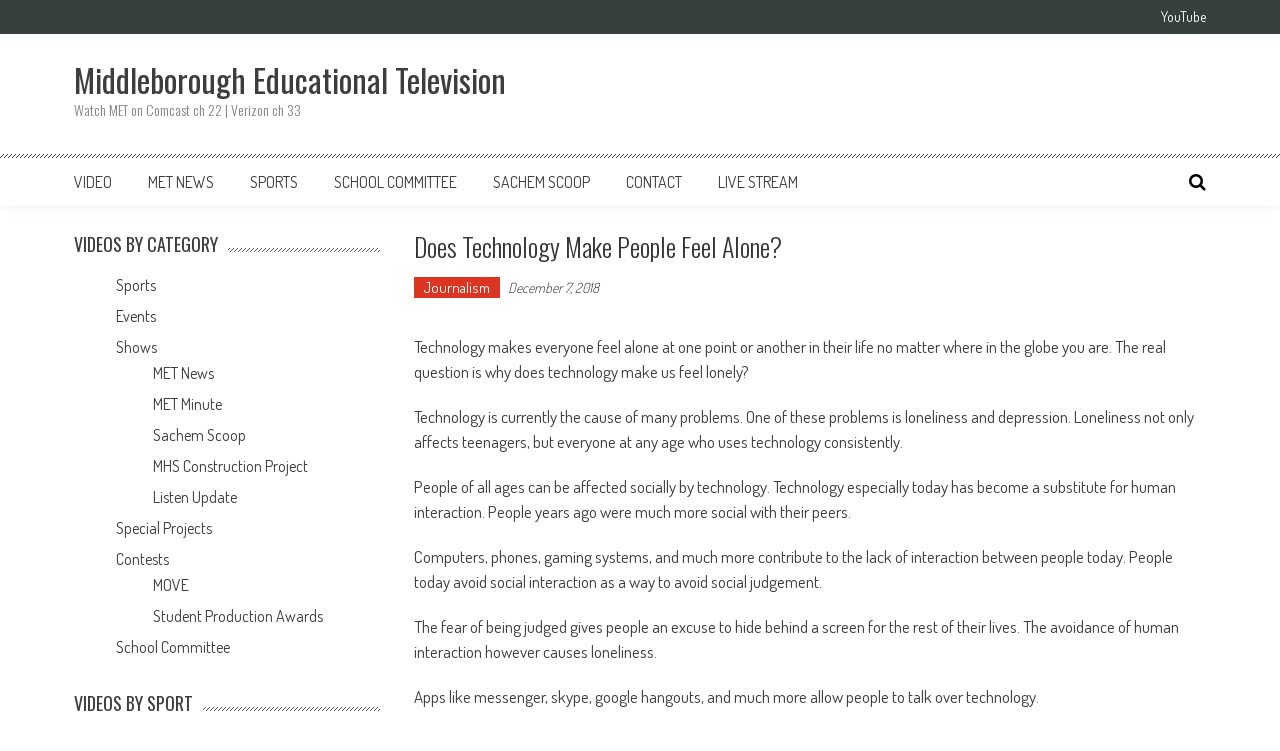

--- FILE ---
content_type: text/html; charset=UTF-8
request_url: https://www.middleboroughtv.com/does-technology-make-people-feel-alone/
body_size: 13443
content:
<!DOCTYPE html>
<html lang="en-US">
<head>
<meta charset="UTF-8" />
<meta name="viewport" content="width=device-width, initial-scale=1" />
<link rel="profile" href="http://gmpg.org/xfn/11" />
<link rel="pingback" href="https://www.middleboroughtv.com/xmlrpc.php" />

<title>Does Technology Make People Feel Alone? &#8211; Middleborough Educational Television</title>
<meta name='robots' content='max-image-preview:large' />
	<style>img:is([sizes="auto" i], [sizes^="auto," i]) { contain-intrinsic-size: 3000px 1500px }</style>
	<link rel='dns-prefetch' href='//platform-api.sharethis.com' />
<link rel='dns-prefetch' href='//fonts.googleapis.com' />
<link rel="alternate" type="application/rss+xml" title="Middleborough Educational Television &raquo; Feed" href="https://www.middleboroughtv.com/feed/" />
<link rel="alternate" type="application/rss+xml" title="Middleborough Educational Television &raquo; Comments Feed" href="https://www.middleboroughtv.com/comments/feed/" />
<script type="text/javascript">
/* <![CDATA[ */
window._wpemojiSettings = {"baseUrl":"https:\/\/s.w.org\/images\/core\/emoji\/16.0.1\/72x72\/","ext":".png","svgUrl":"https:\/\/s.w.org\/images\/core\/emoji\/16.0.1\/svg\/","svgExt":".svg","source":{"concatemoji":"https:\/\/www.middleboroughtv.com\/wp-includes\/js\/wp-emoji-release.min.js?ver=6.8.3"}};
/*! This file is auto-generated */
!function(s,n){var o,i,e;function c(e){try{var t={supportTests:e,timestamp:(new Date).valueOf()};sessionStorage.setItem(o,JSON.stringify(t))}catch(e){}}function p(e,t,n){e.clearRect(0,0,e.canvas.width,e.canvas.height),e.fillText(t,0,0);var t=new Uint32Array(e.getImageData(0,0,e.canvas.width,e.canvas.height).data),a=(e.clearRect(0,0,e.canvas.width,e.canvas.height),e.fillText(n,0,0),new Uint32Array(e.getImageData(0,0,e.canvas.width,e.canvas.height).data));return t.every(function(e,t){return e===a[t]})}function u(e,t){e.clearRect(0,0,e.canvas.width,e.canvas.height),e.fillText(t,0,0);for(var n=e.getImageData(16,16,1,1),a=0;a<n.data.length;a++)if(0!==n.data[a])return!1;return!0}function f(e,t,n,a){switch(t){case"flag":return n(e,"\ud83c\udff3\ufe0f\u200d\u26a7\ufe0f","\ud83c\udff3\ufe0f\u200b\u26a7\ufe0f")?!1:!n(e,"\ud83c\udde8\ud83c\uddf6","\ud83c\udde8\u200b\ud83c\uddf6")&&!n(e,"\ud83c\udff4\udb40\udc67\udb40\udc62\udb40\udc65\udb40\udc6e\udb40\udc67\udb40\udc7f","\ud83c\udff4\u200b\udb40\udc67\u200b\udb40\udc62\u200b\udb40\udc65\u200b\udb40\udc6e\u200b\udb40\udc67\u200b\udb40\udc7f");case"emoji":return!a(e,"\ud83e\udedf")}return!1}function g(e,t,n,a){var r="undefined"!=typeof WorkerGlobalScope&&self instanceof WorkerGlobalScope?new OffscreenCanvas(300,150):s.createElement("canvas"),o=r.getContext("2d",{willReadFrequently:!0}),i=(o.textBaseline="top",o.font="600 32px Arial",{});return e.forEach(function(e){i[e]=t(o,e,n,a)}),i}function t(e){var t=s.createElement("script");t.src=e,t.defer=!0,s.head.appendChild(t)}"undefined"!=typeof Promise&&(o="wpEmojiSettingsSupports",i=["flag","emoji"],n.supports={everything:!0,everythingExceptFlag:!0},e=new Promise(function(e){s.addEventListener("DOMContentLoaded",e,{once:!0})}),new Promise(function(t){var n=function(){try{var e=JSON.parse(sessionStorage.getItem(o));if("object"==typeof e&&"number"==typeof e.timestamp&&(new Date).valueOf()<e.timestamp+604800&&"object"==typeof e.supportTests)return e.supportTests}catch(e){}return null}();if(!n){if("undefined"!=typeof Worker&&"undefined"!=typeof OffscreenCanvas&&"undefined"!=typeof URL&&URL.createObjectURL&&"undefined"!=typeof Blob)try{var e="postMessage("+g.toString()+"("+[JSON.stringify(i),f.toString(),p.toString(),u.toString()].join(",")+"));",a=new Blob([e],{type:"text/javascript"}),r=new Worker(URL.createObjectURL(a),{name:"wpTestEmojiSupports"});return void(r.onmessage=function(e){c(n=e.data),r.terminate(),t(n)})}catch(e){}c(n=g(i,f,p,u))}t(n)}).then(function(e){for(var t in e)n.supports[t]=e[t],n.supports.everything=n.supports.everything&&n.supports[t],"flag"!==t&&(n.supports.everythingExceptFlag=n.supports.everythingExceptFlag&&n.supports[t]);n.supports.everythingExceptFlag=n.supports.everythingExceptFlag&&!n.supports.flag,n.DOMReady=!1,n.readyCallback=function(){n.DOMReady=!0}}).then(function(){return e}).then(function(){var e;n.supports.everything||(n.readyCallback(),(e=n.source||{}).concatemoji?t(e.concatemoji):e.wpemoji&&e.twemoji&&(t(e.twemoji),t(e.wpemoji)))}))}((window,document),window._wpemojiSettings);
/* ]]> */
</script>
<link rel='stylesheet' id='twb-open-sans-css' href='https://fonts.googleapis.com/css?family=Open+Sans%3A300%2C400%2C500%2C600%2C700%2C800&#038;display=swap&#038;ver=6.8.3' type='text/css' media='all' />
<link rel='stylesheet' id='twbbwg-global-css' href='https://www.middleboroughtv.com/wp-content/plugins/photo-gallery/booster/assets/css/global.css?ver=1.0.0' type='text/css' media='all' />
<style id='wp-emoji-styles-inline-css' type='text/css'>

	img.wp-smiley, img.emoji {
		display: inline !important;
		border: none !important;
		box-shadow: none !important;
		height: 1em !important;
		width: 1em !important;
		margin: 0 0.07em !important;
		vertical-align: -0.1em !important;
		background: none !important;
		padding: 0 !important;
	}
</style>
<link rel='stylesheet' id='wp-block-library-css' href='https://www.middleboroughtv.com/wp-includes/css/dist/block-library/style.min.css?ver=6.8.3' type='text/css' media='all' />
<style id='wp-block-library-theme-inline-css' type='text/css'>
.wp-block-audio :where(figcaption){color:#555;font-size:13px;text-align:center}.is-dark-theme .wp-block-audio :where(figcaption){color:#ffffffa6}.wp-block-audio{margin:0 0 1em}.wp-block-code{border:1px solid #ccc;border-radius:4px;font-family:Menlo,Consolas,monaco,monospace;padding:.8em 1em}.wp-block-embed :where(figcaption){color:#555;font-size:13px;text-align:center}.is-dark-theme .wp-block-embed :where(figcaption){color:#ffffffa6}.wp-block-embed{margin:0 0 1em}.blocks-gallery-caption{color:#555;font-size:13px;text-align:center}.is-dark-theme .blocks-gallery-caption{color:#ffffffa6}:root :where(.wp-block-image figcaption){color:#555;font-size:13px;text-align:center}.is-dark-theme :root :where(.wp-block-image figcaption){color:#ffffffa6}.wp-block-image{margin:0 0 1em}.wp-block-pullquote{border-bottom:4px solid;border-top:4px solid;color:currentColor;margin-bottom:1.75em}.wp-block-pullquote cite,.wp-block-pullquote footer,.wp-block-pullquote__citation{color:currentColor;font-size:.8125em;font-style:normal;text-transform:uppercase}.wp-block-quote{border-left:.25em solid;margin:0 0 1.75em;padding-left:1em}.wp-block-quote cite,.wp-block-quote footer{color:currentColor;font-size:.8125em;font-style:normal;position:relative}.wp-block-quote:where(.has-text-align-right){border-left:none;border-right:.25em solid;padding-left:0;padding-right:1em}.wp-block-quote:where(.has-text-align-center){border:none;padding-left:0}.wp-block-quote.is-large,.wp-block-quote.is-style-large,.wp-block-quote:where(.is-style-plain){border:none}.wp-block-search .wp-block-search__label{font-weight:700}.wp-block-search__button{border:1px solid #ccc;padding:.375em .625em}:where(.wp-block-group.has-background){padding:1.25em 2.375em}.wp-block-separator.has-css-opacity{opacity:.4}.wp-block-separator{border:none;border-bottom:2px solid;margin-left:auto;margin-right:auto}.wp-block-separator.has-alpha-channel-opacity{opacity:1}.wp-block-separator:not(.is-style-wide):not(.is-style-dots){width:100px}.wp-block-separator.has-background:not(.is-style-dots){border-bottom:none;height:1px}.wp-block-separator.has-background:not(.is-style-wide):not(.is-style-dots){height:2px}.wp-block-table{margin:0 0 1em}.wp-block-table td,.wp-block-table th{word-break:normal}.wp-block-table :where(figcaption){color:#555;font-size:13px;text-align:center}.is-dark-theme .wp-block-table :where(figcaption){color:#ffffffa6}.wp-block-video :where(figcaption){color:#555;font-size:13px;text-align:center}.is-dark-theme .wp-block-video :where(figcaption){color:#ffffffa6}.wp-block-video{margin:0 0 1em}:root :where(.wp-block-template-part.has-background){margin-bottom:0;margin-top:0;padding:1.25em 2.375em}
</style>
<style id='classic-theme-styles-inline-css' type='text/css'>
/*! This file is auto-generated */
.wp-block-button__link{color:#fff;background-color:#32373c;border-radius:9999px;box-shadow:none;text-decoration:none;padding:calc(.667em + 2px) calc(1.333em + 2px);font-size:1.125em}.wp-block-file__button{background:#32373c;color:#fff;text-decoration:none}
</style>
<style id='pdfemb-pdf-embedder-viewer-style-inline-css' type='text/css'>
.wp-block-pdfemb-pdf-embedder-viewer{max-width:none}

</style>
<style id='global-styles-inline-css' type='text/css'>
:root{--wp--preset--aspect-ratio--square: 1;--wp--preset--aspect-ratio--4-3: 4/3;--wp--preset--aspect-ratio--3-4: 3/4;--wp--preset--aspect-ratio--3-2: 3/2;--wp--preset--aspect-ratio--2-3: 2/3;--wp--preset--aspect-ratio--16-9: 16/9;--wp--preset--aspect-ratio--9-16: 9/16;--wp--preset--color--black: #000000;--wp--preset--color--cyan-bluish-gray: #abb8c3;--wp--preset--color--white: #ffffff;--wp--preset--color--pale-pink: #f78da7;--wp--preset--color--vivid-red: #cf2e2e;--wp--preset--color--luminous-vivid-orange: #ff6900;--wp--preset--color--luminous-vivid-amber: #fcb900;--wp--preset--color--light-green-cyan: #7bdcb5;--wp--preset--color--vivid-green-cyan: #00d084;--wp--preset--color--pale-cyan-blue: #8ed1fc;--wp--preset--color--vivid-cyan-blue: #0693e3;--wp--preset--color--vivid-purple: #9b51e0;--wp--preset--gradient--vivid-cyan-blue-to-vivid-purple: linear-gradient(135deg,rgba(6,147,227,1) 0%,rgb(155,81,224) 100%);--wp--preset--gradient--light-green-cyan-to-vivid-green-cyan: linear-gradient(135deg,rgb(122,220,180) 0%,rgb(0,208,130) 100%);--wp--preset--gradient--luminous-vivid-amber-to-luminous-vivid-orange: linear-gradient(135deg,rgba(252,185,0,1) 0%,rgba(255,105,0,1) 100%);--wp--preset--gradient--luminous-vivid-orange-to-vivid-red: linear-gradient(135deg,rgba(255,105,0,1) 0%,rgb(207,46,46) 100%);--wp--preset--gradient--very-light-gray-to-cyan-bluish-gray: linear-gradient(135deg,rgb(238,238,238) 0%,rgb(169,184,195) 100%);--wp--preset--gradient--cool-to-warm-spectrum: linear-gradient(135deg,rgb(74,234,220) 0%,rgb(151,120,209) 20%,rgb(207,42,186) 40%,rgb(238,44,130) 60%,rgb(251,105,98) 80%,rgb(254,248,76) 100%);--wp--preset--gradient--blush-light-purple: linear-gradient(135deg,rgb(255,206,236) 0%,rgb(152,150,240) 100%);--wp--preset--gradient--blush-bordeaux: linear-gradient(135deg,rgb(254,205,165) 0%,rgb(254,45,45) 50%,rgb(107,0,62) 100%);--wp--preset--gradient--luminous-dusk: linear-gradient(135deg,rgb(255,203,112) 0%,rgb(199,81,192) 50%,rgb(65,88,208) 100%);--wp--preset--gradient--pale-ocean: linear-gradient(135deg,rgb(255,245,203) 0%,rgb(182,227,212) 50%,rgb(51,167,181) 100%);--wp--preset--gradient--electric-grass: linear-gradient(135deg,rgb(202,248,128) 0%,rgb(113,206,126) 100%);--wp--preset--gradient--midnight: linear-gradient(135deg,rgb(2,3,129) 0%,rgb(40,116,252) 100%);--wp--preset--font-size--small: 13px;--wp--preset--font-size--medium: 20px;--wp--preset--font-size--large: 36px;--wp--preset--font-size--x-large: 42px;--wp--preset--spacing--20: 0.44rem;--wp--preset--spacing--30: 0.67rem;--wp--preset--spacing--40: 1rem;--wp--preset--spacing--50: 1.5rem;--wp--preset--spacing--60: 2.25rem;--wp--preset--spacing--70: 3.38rem;--wp--preset--spacing--80: 5.06rem;--wp--preset--shadow--natural: 6px 6px 9px rgba(0, 0, 0, 0.2);--wp--preset--shadow--deep: 12px 12px 50px rgba(0, 0, 0, 0.4);--wp--preset--shadow--sharp: 6px 6px 0px rgba(0, 0, 0, 0.2);--wp--preset--shadow--outlined: 6px 6px 0px -3px rgba(255, 255, 255, 1), 6px 6px rgba(0, 0, 0, 1);--wp--preset--shadow--crisp: 6px 6px 0px rgba(0, 0, 0, 1);}:where(.is-layout-flex){gap: 0.5em;}:where(.is-layout-grid){gap: 0.5em;}body .is-layout-flex{display: flex;}.is-layout-flex{flex-wrap: wrap;align-items: center;}.is-layout-flex > :is(*, div){margin: 0;}body .is-layout-grid{display: grid;}.is-layout-grid > :is(*, div){margin: 0;}:where(.wp-block-columns.is-layout-flex){gap: 2em;}:where(.wp-block-columns.is-layout-grid){gap: 2em;}:where(.wp-block-post-template.is-layout-flex){gap: 1.25em;}:where(.wp-block-post-template.is-layout-grid){gap: 1.25em;}.has-black-color{color: var(--wp--preset--color--black) !important;}.has-cyan-bluish-gray-color{color: var(--wp--preset--color--cyan-bluish-gray) !important;}.has-white-color{color: var(--wp--preset--color--white) !important;}.has-pale-pink-color{color: var(--wp--preset--color--pale-pink) !important;}.has-vivid-red-color{color: var(--wp--preset--color--vivid-red) !important;}.has-luminous-vivid-orange-color{color: var(--wp--preset--color--luminous-vivid-orange) !important;}.has-luminous-vivid-amber-color{color: var(--wp--preset--color--luminous-vivid-amber) !important;}.has-light-green-cyan-color{color: var(--wp--preset--color--light-green-cyan) !important;}.has-vivid-green-cyan-color{color: var(--wp--preset--color--vivid-green-cyan) !important;}.has-pale-cyan-blue-color{color: var(--wp--preset--color--pale-cyan-blue) !important;}.has-vivid-cyan-blue-color{color: var(--wp--preset--color--vivid-cyan-blue) !important;}.has-vivid-purple-color{color: var(--wp--preset--color--vivid-purple) !important;}.has-black-background-color{background-color: var(--wp--preset--color--black) !important;}.has-cyan-bluish-gray-background-color{background-color: var(--wp--preset--color--cyan-bluish-gray) !important;}.has-white-background-color{background-color: var(--wp--preset--color--white) !important;}.has-pale-pink-background-color{background-color: var(--wp--preset--color--pale-pink) !important;}.has-vivid-red-background-color{background-color: var(--wp--preset--color--vivid-red) !important;}.has-luminous-vivid-orange-background-color{background-color: var(--wp--preset--color--luminous-vivid-orange) !important;}.has-luminous-vivid-amber-background-color{background-color: var(--wp--preset--color--luminous-vivid-amber) !important;}.has-light-green-cyan-background-color{background-color: var(--wp--preset--color--light-green-cyan) !important;}.has-vivid-green-cyan-background-color{background-color: var(--wp--preset--color--vivid-green-cyan) !important;}.has-pale-cyan-blue-background-color{background-color: var(--wp--preset--color--pale-cyan-blue) !important;}.has-vivid-cyan-blue-background-color{background-color: var(--wp--preset--color--vivid-cyan-blue) !important;}.has-vivid-purple-background-color{background-color: var(--wp--preset--color--vivid-purple) !important;}.has-black-border-color{border-color: var(--wp--preset--color--black) !important;}.has-cyan-bluish-gray-border-color{border-color: var(--wp--preset--color--cyan-bluish-gray) !important;}.has-white-border-color{border-color: var(--wp--preset--color--white) !important;}.has-pale-pink-border-color{border-color: var(--wp--preset--color--pale-pink) !important;}.has-vivid-red-border-color{border-color: var(--wp--preset--color--vivid-red) !important;}.has-luminous-vivid-orange-border-color{border-color: var(--wp--preset--color--luminous-vivid-orange) !important;}.has-luminous-vivid-amber-border-color{border-color: var(--wp--preset--color--luminous-vivid-amber) !important;}.has-light-green-cyan-border-color{border-color: var(--wp--preset--color--light-green-cyan) !important;}.has-vivid-green-cyan-border-color{border-color: var(--wp--preset--color--vivid-green-cyan) !important;}.has-pale-cyan-blue-border-color{border-color: var(--wp--preset--color--pale-cyan-blue) !important;}.has-vivid-cyan-blue-border-color{border-color: var(--wp--preset--color--vivid-cyan-blue) !important;}.has-vivid-purple-border-color{border-color: var(--wp--preset--color--vivid-purple) !important;}.has-vivid-cyan-blue-to-vivid-purple-gradient-background{background: var(--wp--preset--gradient--vivid-cyan-blue-to-vivid-purple) !important;}.has-light-green-cyan-to-vivid-green-cyan-gradient-background{background: var(--wp--preset--gradient--light-green-cyan-to-vivid-green-cyan) !important;}.has-luminous-vivid-amber-to-luminous-vivid-orange-gradient-background{background: var(--wp--preset--gradient--luminous-vivid-amber-to-luminous-vivid-orange) !important;}.has-luminous-vivid-orange-to-vivid-red-gradient-background{background: var(--wp--preset--gradient--luminous-vivid-orange-to-vivid-red) !important;}.has-very-light-gray-to-cyan-bluish-gray-gradient-background{background: var(--wp--preset--gradient--very-light-gray-to-cyan-bluish-gray) !important;}.has-cool-to-warm-spectrum-gradient-background{background: var(--wp--preset--gradient--cool-to-warm-spectrum) !important;}.has-blush-light-purple-gradient-background{background: var(--wp--preset--gradient--blush-light-purple) !important;}.has-blush-bordeaux-gradient-background{background: var(--wp--preset--gradient--blush-bordeaux) !important;}.has-luminous-dusk-gradient-background{background: var(--wp--preset--gradient--luminous-dusk) !important;}.has-pale-ocean-gradient-background{background: var(--wp--preset--gradient--pale-ocean) !important;}.has-electric-grass-gradient-background{background: var(--wp--preset--gradient--electric-grass) !important;}.has-midnight-gradient-background{background: var(--wp--preset--gradient--midnight) !important;}.has-small-font-size{font-size: var(--wp--preset--font-size--small) !important;}.has-medium-font-size{font-size: var(--wp--preset--font-size--medium) !important;}.has-large-font-size{font-size: var(--wp--preset--font-size--large) !important;}.has-x-large-font-size{font-size: var(--wp--preset--font-size--x-large) !important;}
:where(.wp-block-post-template.is-layout-flex){gap: 1.25em;}:where(.wp-block-post-template.is-layout-grid){gap: 1.25em;}
:where(.wp-block-columns.is-layout-flex){gap: 2em;}:where(.wp-block-columns.is-layout-grid){gap: 2em;}
:root :where(.wp-block-pullquote){font-size: 1.5em;line-height: 1.6;}
</style>
<link rel='stylesheet' id='contact-form-7-css' href='https://www.middleboroughtv.com/wp-content/plugins/contact-form-7/includes/css/styles.css?ver=6.1.4' type='text/css' media='all' />
<link rel='stylesheet' id='bwg_fonts-css' href='https://www.middleboroughtv.com/wp-content/plugins/photo-gallery/css/bwg-fonts/fonts.css?ver=0.0.1' type='text/css' media='all' />
<link rel='stylesheet' id='sumoselect-css' href='https://www.middleboroughtv.com/wp-content/plugins/photo-gallery/css/sumoselect.min.css?ver=3.4.6' type='text/css' media='all' />
<link rel='stylesheet' id='mCustomScrollbar-css' href='https://www.middleboroughtv.com/wp-content/plugins/photo-gallery/css/jquery.mCustomScrollbar.min.css?ver=3.1.5' type='text/css' media='all' />
<link rel='stylesheet' id='bwg_frontend-css' href='https://www.middleboroughtv.com/wp-content/plugins/photo-gallery/css/styles.min.css?ver=1.8.35' type='text/css' media='all' />
<link rel='stylesheet' id='google-fonts-css' href='//fonts.googleapis.com/css?family=Open+Sans%3A400%2C600%2C700%2C300%7COswald%3A400%2C700%2C300%7CDosis%3A400%2C300%2C500%2C600%2C700&#038;ver=6.8.3' type='text/css' media='all' />
<link rel='stylesheet' id='animate-css' href='https://www.middleboroughtv.com/wp-content/themes/accesspress-mag/css/animate.css?ver=6.8.3' type='text/css' media='all' />
<link rel='stylesheet' id='fontawesome-font-css' href='https://www.middleboroughtv.com/wp-content/themes/accesspress-mag/css/font-awesome.min.css?ver=6.8.3' type='text/css' media='all' />
<link rel='stylesheet' id='accesspress-mag-style-css' href='https://www.middleboroughtv.com/wp-content/themes/mettwo/style.css?ver=0.1.0;' type='text/css' media='all' />
<style id='accesspress-mag-style-inline-css' type='text/css'>
#secondary {
     clear: both;
}

                    .ticker-title,
                    .big-image-overlay i,
                    #back-top:hover,
                    .bread-you,
                    .entry-meta .post-categories li a,
                    .error404 .error-num .num,
                    .bttn:hover,
                    button,
                    input[type="button"]:hover,
                    input[type="reset"]:hover,
                    input[type="submit"]:hover,
                    .ak-search .search-form,
                    .nav-toggle{
					   background: #dc3522;
					}
                    .ak-search .search-form .search-submit,
                    .ak-search .search-form .search-submit:hover{
                         background: #842014;
                    }
                    #site-navigation ul li:hover > a,
                    #site-navigation ul li.current-menu-item > a,
                    #site-navigation ul li.current-menu-ancestor > a,
                    .search-icon > i:hover,
                    .block-poston a:hover,
                    .block-post-wrapper .post-title a:hover,
                    .random-posts-wrapper .post-title a:hover,
                    .sidebar-posts-wrapper .post-title a:hover,
                    .review-posts-wrapper .single-review .post-title a:hover,
                    .latest-single-post a:hover,
                    #top-navigation .menu li a:hover,
                    #top-navigation .menu li.current-menu-item > a,
                    #top-navigation .menu li.current-menu-ancestor > a,
                    #footer-navigation ul li a:hover,
                    #footer-navigation ul li.current-menu-item > a,
                    #footer-navigation ul li.current-menu-ancestor > a,
                    #top-right-navigation .menu li a:hover,
                    #top-right-navigation .menu li.current-menu-item > a,
                    #top-right-navigation .menu li.current-menu-ancestor > a,
                    #accesspres-mag-breadcrumbs .ak-container > .current,
                    .entry-footer a:hover,
                    .oops,
                    .error404 .not_found,
                    #cancel-comment-reply-link:before,
                    #cancel-comment-reply-link,
                    .random-post a:hover,
                    .byline a, .byline a:hover, .byline a:focus, .byline a:active,
                    .widget ul li:hover a, .widget ul li:hover:before,
                    .site-info a, .site-info a:hover, .site-info a:focus, .site-info a:active{
                        color: #dc3522;
                    }
                    #site-navigation ul.menu > li:hover > a:after,
                    #site-navigation ul.menu > li.current-menu-item > a:after,
                    #site-navigation ul.menu > li.current-menu-ancestor > a:after,
                    #site-navigation ul.sub-menu li:hover,
                    #site-navigation ul.sub-menu li.current-menu-item,
                    #site-navigation ul.sub-menu li.current-menu-ancestor,
                    .navigation .nav-links a,
                    .bttn,
                    button, input[type="button"],
                    input[type="reset"],
                    input[type="submit"]{
                        border-color: #dc3522;
                    }
                    .ticker-title:before,
                    .bread-you:after{
					   border-left-color: #dc3522;
					}
                    @media (max-width: 767px){
                        .sub-toggle{
                            background: #dc3522 !important;
                        }

                        #site-navigation ul li:hover, #site-navigation ul.menu > li.current-menu-item, #site-navigation ul.menu > li.current-menu-ancestor{
                            border-color: #dc3522 !important;
                        }
                    }
</style>
<link rel='stylesheet' id='accesspress-mag-keyboard-css-css' href='https://www.middleboroughtv.com/wp-content/themes/accesspress-mag/css/keyboard.css?ver=6.8.3' type='text/css' media='all' />
<link rel='stylesheet' id='responsive-css' href='https://www.middleboroughtv.com/wp-content/themes/accesspress-mag/css/responsive.css?ver=0.1.0;' type='text/css' media='all' />
<link rel='stylesheet' id='accesspress-mag-nivolightbox-style-css' href='https://www.middleboroughtv.com/wp-content/themes/accesspress-mag/js/lightbox/nivo-lightbox.css?ver=6.8.3' type='text/css' media='all' />
<link rel='stylesheet' id='photonic-slider-css' href='https://www.middleboroughtv.com/wp-content/plugins/photonic/include/ext/splide/splide.min.css?ver=20260101-154822' type='text/css' media='all' />
<link rel='stylesheet' id='photonic-lightbox-css' href='https://www.middleboroughtv.com/wp-content/plugins/photonic/include/ext/swipebox/swipebox.min.css?ver=20260101-154822' type='text/css' media='all' />
<link rel='stylesheet' id='photonic-css' href='https://www.middleboroughtv.com/wp-content/plugins/photonic/include/css/front-end/core/photonic.min.css?ver=20260101-154822' type='text/css' media='all' />
<style id='photonic-inline-css' type='text/css'>
/* Retrieved from saved CSS */
.photonic-panel { background:  rgb(17,17,17)  !important;

	border-top: none;
	border-right: none;
	border-bottom: none;
	border-left: none;
 }
.photonic-flickr-stream .photonic-pad-photosets { margin: 10px; }
.photonic-flickr-stream .photonic-pad-galleries { margin: 10px; }
.photonic-flickr-stream .photonic-pad-photos { padding: 5px 10px; }
.photonic-google-stream .photonic-pad-photos { padding: 5px 10px; }
.photonic-zenfolio-stream .photonic-pad-photos { padding: 5px 10px; }
.photonic-zenfolio-stream .photonic-pad-photosets { margin: 5px 10px; }
.photonic-instagram-stream .photonic-pad-photos { padding: 5px px; }
.photonic-smug-stream .photonic-pad-albums { margin: 10px; }
.photonic-smug-stream .photonic-pad-photos { padding: 5px 10px; }
.photonic-random-layout .photonic-thumb { padding: 2px}
.photonic-masonry-layout .photonic-thumb { padding: 2px}
.photonic-mosaic-layout .photonic-thumb { padding: 2px}

</style>
<link rel='stylesheet' id='__EPYT__style-css' href='https://www.middleboroughtv.com/wp-content/plugins/youtube-embed-plus/styles/ytprefs.min.css?ver=14.2.4' type='text/css' media='all' />
<style id='__EPYT__style-inline-css' type='text/css'>

                .epyt-gallery-thumb {
                        width: 33.333%;
                }
                
</style>
<script type="text/javascript" src="https://www.middleboroughtv.com/wp-includes/js/jquery/jquery.min.js?ver=3.7.1" id="jquery-core-js"></script>
<script type="text/javascript" src="https://www.middleboroughtv.com/wp-includes/js/jquery/jquery-migrate.min.js?ver=3.4.1" id="jquery-migrate-js"></script>
<script type="text/javascript" src="https://www.middleboroughtv.com/wp-content/plugins/photo-gallery/booster/assets/js/circle-progress.js?ver=1.2.2" id="twbbwg-circle-js"></script>
<script type="text/javascript" id="twbbwg-global-js-extra">
/* <![CDATA[ */
var twb = {"nonce":"403c00bfcd","ajax_url":"https:\/\/www.middleboroughtv.com\/wp-admin\/admin-ajax.php","plugin_url":"https:\/\/www.middleboroughtv.com\/wp-content\/plugins\/photo-gallery\/booster","href":"https:\/\/www.middleboroughtv.com\/wp-admin\/admin.php?page=twbbwg_photo-gallery"};
var twb = {"nonce":"403c00bfcd","ajax_url":"https:\/\/www.middleboroughtv.com\/wp-admin\/admin-ajax.php","plugin_url":"https:\/\/www.middleboroughtv.com\/wp-content\/plugins\/photo-gallery\/booster","href":"https:\/\/www.middleboroughtv.com\/wp-admin\/admin.php?page=twbbwg_photo-gallery"};
/* ]]> */
</script>
<script type="text/javascript" src="https://www.middleboroughtv.com/wp-content/plugins/photo-gallery/booster/assets/js/global.js?ver=1.0.0" id="twbbwg-global-js"></script>
<script type="text/javascript" src="https://www.middleboroughtv.com/wp-content/plugins/photo-gallery/js/jquery.sumoselect.min.js?ver=3.4.6" id="sumoselect-js"></script>
<script type="text/javascript" src="https://www.middleboroughtv.com/wp-content/plugins/photo-gallery/js/tocca.min.js?ver=2.0.9" id="bwg_mobile-js"></script>
<script type="text/javascript" src="https://www.middleboroughtv.com/wp-content/plugins/photo-gallery/js/jquery.mCustomScrollbar.concat.min.js?ver=3.1.5" id="mCustomScrollbar-js"></script>
<script type="text/javascript" src="https://www.middleboroughtv.com/wp-content/plugins/photo-gallery/js/jquery.fullscreen.min.js?ver=0.6.0" id="jquery-fullscreen-js"></script>
<script type="text/javascript" id="bwg_frontend-js-extra">
/* <![CDATA[ */
var bwg_objectsL10n = {"bwg_field_required":"field is required.","bwg_mail_validation":"This is not a valid email address.","bwg_search_result":"There are no images matching your search.","bwg_select_tag":"Select Tag","bwg_order_by":"Order By","bwg_search":"Search","bwg_show_ecommerce":"Show Ecommerce","bwg_hide_ecommerce":"Hide Ecommerce","bwg_show_comments":"Show Comments","bwg_hide_comments":"Hide Comments","bwg_restore":"Restore","bwg_maximize":"Maximize","bwg_fullscreen":"Fullscreen","bwg_exit_fullscreen":"Exit Fullscreen","bwg_search_tag":"SEARCH...","bwg_tag_no_match":"No tags found","bwg_all_tags_selected":"All tags selected","bwg_tags_selected":"tags selected","play":"Play","pause":"Pause","is_pro":"","bwg_play":"Play","bwg_pause":"Pause","bwg_hide_info":"Hide info","bwg_show_info":"Show info","bwg_hide_rating":"Hide rating","bwg_show_rating":"Show rating","ok":"Ok","cancel":"Cancel","select_all":"Select all","lazy_load":"0","lazy_loader":"https:\/\/www.middleboroughtv.com\/wp-content\/plugins\/photo-gallery\/images\/ajax_loader.png","front_ajax":"0","bwg_tag_see_all":"see all tags","bwg_tag_see_less":"see less tags"};
/* ]]> */
</script>
<script type="text/javascript" src="https://www.middleboroughtv.com/wp-content/plugins/photo-gallery/js/scripts.min.js?ver=1.8.35" id="bwg_frontend-js"></script>
<script type="text/javascript" src="https://www.middleboroughtv.com/wp-content/themes/accesspress-mag/js/wow.min.js?ver=1.0.1" id="wow-js"></script>
<script type="text/javascript" src="https://www.middleboroughtv.com/wp-content/themes/accesspress-mag/js/custom-scripts.js?ver=1.0.1" id="accesspress-mag-custom-scripts-js"></script>
<script type="text/javascript" src="//platform-api.sharethis.com/js/sharethis.js#source=googleanalytics-wordpress#product=ga&amp;property=6054fc294d36eb00187006c3" id="googleanalytics-platform-sharethis-js"></script>
<script type="text/javascript" id="__ytprefs__-js-extra">
/* <![CDATA[ */
var _EPYT_ = {"ajaxurl":"https:\/\/www.middleboroughtv.com\/wp-admin\/admin-ajax.php","security":"46337a77ab","gallery_scrolloffset":"20","eppathtoscripts":"https:\/\/www.middleboroughtv.com\/wp-content\/plugins\/youtube-embed-plus\/scripts\/","eppath":"https:\/\/www.middleboroughtv.com\/wp-content\/plugins\/youtube-embed-plus\/","epresponsiveselector":"[\"iframe.__youtube_prefs_widget__\"]","epdovol":"1","version":"14.2.4","evselector":"iframe.__youtube_prefs__[src], iframe[src*=\"youtube.com\/embed\/\"], iframe[src*=\"youtube-nocookie.com\/embed\/\"]","ajax_compat":"","maxres_facade":"eager","ytapi_load":"light","pause_others":"","stopMobileBuffer":"1","facade_mode":"","not_live_on_channel":"1"};
/* ]]> */
</script>
<script type="text/javascript" src="https://www.middleboroughtv.com/wp-content/plugins/youtube-embed-plus/scripts/ytprefs.min.js?ver=14.2.4" id="__ytprefs__-js"></script>
<link rel="https://api.w.org/" href="https://www.middleboroughtv.com/wp-json/" /><link rel="alternate" title="JSON" type="application/json" href="https://www.middleboroughtv.com/wp-json/wp/v2/posts/5170" /><link rel="EditURI" type="application/rsd+xml" title="RSD" href="https://www.middleboroughtv.com/xmlrpc.php?rsd" />
<link rel="canonical" href="https://www.middleboroughtv.com/does-technology-make-people-feel-alone/" />
<link rel='shortlink' href='https://www.middleboroughtv.com/?p=5170' />
<link rel="alternate" title="oEmbed (JSON)" type="application/json+oembed" href="https://www.middleboroughtv.com/wp-json/oembed/1.0/embed?url=https%3A%2F%2Fwww.middleboroughtv.com%2Fdoes-technology-make-people-feel-alone%2F" />
<link rel="alternate" title="oEmbed (XML)" type="text/xml+oembed" href="https://www.middleboroughtv.com/wp-json/oembed/1.0/embed?url=https%3A%2F%2Fwww.middleboroughtv.com%2Fdoes-technology-make-people-feel-alone%2F&#038;format=xml" />
    <script type="text/javascript">
        jQuery(function($){
            if( $('body').hasClass('rtl') ){
                var directionClass = 'rtl';
            } else {
                var directionClass = 'ltr';
            }
        
        /*--------------For Home page slider-------------------*/
        
            $("#homeslider").bxSlider({
                mode: 'horizontal',
                controls: true,
                pager: true,
                pause: 8000,
                speed: 1500,
                auto: true                                      
            });
            
            $("#homeslider-mobile").bxSlider({
                mode: 'horizontal',
                controls: true,
                pager: true,
                pause: 8000,
                speed: 1000,
                auto: true                                        
            });

        /*--------------For news ticker----------------*/

                        
            });
    </script>
<script>
(function() {
	(function (i, s, o, g, r, a, m) {
		i['GoogleAnalyticsObject'] = r;
		i[r] = i[r] || function () {
				(i[r].q = i[r].q || []).push(arguments)
			}, i[r].l = 1 * new Date();
		a = s.createElement(o),
			m = s.getElementsByTagName(o)[0];
		a.async = 1;
		a.src = g;
		m.parentNode.insertBefore(a, m)
	})(window, document, 'script', 'https://google-analytics.com/analytics.js', 'ga');

	ga('create', 'UA-85058461-1', 'auto');
			ga('send', 'pageview');
	})();
</script>
<link rel="icon" href="https://www.middleboroughtv.com/wp-content/uploads/2016/09/MET-Logo-web01_0.gif" sizes="32x32" />
<link rel="icon" href="https://www.middleboroughtv.com/wp-content/uploads/2016/09/MET-Logo-web01_0.gif" sizes="192x192" />
<link rel="apple-touch-icon" href="https://www.middleboroughtv.com/wp-content/uploads/2016/09/MET-Logo-web01_0.gif" />
<meta name="msapplication-TileImage" content="https://www.middleboroughtv.com/wp-content/uploads/2016/09/MET-Logo-web01_0.gif" />
</head>

<body class="wp-singular post-template-default single single-post postid-5170 single-format-standard wp-embed-responsive wp-theme-accesspress-mag wp-child-theme-mettwo do-etfw single-post-left-sidebar single-post-single fullwidth-layout columns-3 group-blog">
<div id="page" class="hfeed site">
    <a class="skip-link screen-reader-text" href="#content">Skip to content</a>
      
	
    <header id="masthead" class="site-header">    
    
                <div class="top-menu-wrapper has_menu clearfix">
            <div class="apmag-container">
                                            
                <nav id="top-right-navigation" class="top-right-main-navigation">
                            <button class="menu-toggle hide" aria-controls="top-right-menu" aria-expanded="false">Top Menu Right</button>
                            <div class="top_menu_right"><ul id="menu-social-menu" class="menu"><li id="menu-item-9604" class="menu-item menu-item-type-custom menu-item-object-custom menu-item-9604"><a href="https://www.youtube.com/@middleborougheducationalte3809">YouTube</a></li>
</ul></div>                </nav><!-- #site-navigation -->
                        </div><!-- .apmag-container -->
        </div><!-- .top-menu-wrapper -->
        
                    
        <div class="logo-ad-wrapper clearfix">
            <div class="apmag-container">
        		<div class="site-branding">
                    <div class="sitelogo-wrap">  
                                                <meta itemprop="name" content="Middleborough Educational Television" />
                    </div><!-- .sitelogo-wrap -->
                    <div class="sitetext-wrap">  
                        <a href="https://www.middleboroughtv.com/" rel="home">
                        <h1 class="site-title">Middleborough Educational Television</h1>
                        <h2 class="site-description">Watch MET on Comcast ch 22 | Verizon ch 33</h2>
                        </a>
                    </div><!-- .sitetext-wrap -->
                 </div><!-- .site-branding -->                
                
                                    <div class="header-ad">
                        <aside id="block-2" class="widget widget_block widget_text">
<p class="has-black-color has-text-color has-link-color has-medium-font-size wp-elements-9ea9de3557edab6b4469dff93e6affdc"></p>
</aside> 
                    </div><!--header ad-->
                                
                
            </div><!-- .apmag-container -->
        </div><!-- .logo-ad-wrapper -->
    	
        <nav id="site-navigation" class="main-navigation">
			<div class="apmag-container">
            
                <div class="nav-wrapper">
                    <button class="nav-toggle hide btn-transparent-toggle">
                        <span> </span>
                        <span> </span>
                        <span> </span>
                    </button>
        			<div class="menu"><ul id="menu-main-menu" class="menu"><li id="menu-item-45" class="menu-item menu-item-type-taxonomy menu-item-object-category menu-item-has-children menu-item-45"><a href="https://www.middleboroughtv.com/category/video/">Video</a>
<ul class="sub-menu">
	<li id="menu-item-5477" class="menu-item menu-item-type-taxonomy menu-item-object-category menu-item-5477"><a href="https://www.middleboroughtv.com/category/shows/">Shows</a></li>
	<li id="menu-item-52" class="menu-item menu-item-type-taxonomy menu-item-object-category menu-item-52"><a href="https://www.middleboroughtv.com/category/sports/">Sports</a></li>
	<li id="menu-item-47" class="menu-item menu-item-type-taxonomy menu-item-object-category menu-item-47"><a href="https://www.middleboroughtv.com/category/events/">Events</a></li>
	<li id="menu-item-51" class="menu-item menu-item-type-taxonomy menu-item-object-category menu-item-51"><a href="https://www.middleboroughtv.com/category/video/special-projects/">Special Projects</a></li>
	<li id="menu-item-46" class="menu-item menu-item-type-taxonomy menu-item-object-category menu-item-46"><a href="https://www.middleboroughtv.com/category/contests/">Contests</a></li>
</ul>
</li>
<li id="menu-item-5475" class="menu-item menu-item-type-taxonomy menu-item-object-category menu-item-5475"><a href="https://www.middleboroughtv.com/category/shows/met-news/">MET News</a></li>
<li id="menu-item-8285" class="menu-item menu-item-type-taxonomy menu-item-object-category menu-item-8285"><a href="https://www.middleboroughtv.com/category/sports/">Sports</a></li>
<li id="menu-item-49" class="menu-item menu-item-type-taxonomy menu-item-object-category menu-item-49"><a href="https://www.middleboroughtv.com/category/video/school-committee/">School Committee</a></li>
<li id="menu-item-8279" class="menu-item menu-item-type-taxonomy menu-item-object-category menu-item-8279"><a href="https://www.middleboroughtv.com/category/shows/sachem-scoop/">Sachem Scoop</a></li>
<li id="menu-item-53" class="menu-item menu-item-type-post_type menu-item-object-page menu-item-53"><a href="https://www.middleboroughtv.com/contact/">Contact</a></li>
<li id="menu-item-9717" class="menu-item menu-item-type-post_type menu-item-object-page menu-item-9717"><a href="https://www.middleboroughtv.com/live-stream/">Live Stream</a></li>
</ul></div>                </div><!-- .nav-wrapper -->
                <div class="search-icon">
                    <button class="search-btn-wrap">
                        <i class="fa fa-search"></i>
                    </button>
                    <div class="search_form_wrap">
                        <a href="javascript:void(0);" class="search_close" tabindex="0">X</a>
                        
<div class="ak-search">
    <form action="https://www.middleboroughtv.com/" class="search-form" method="get">
        <label>
            <span class="screen-reader-text">Search for:</span>
            <input type="search" title="Search for:" name="s" value="" placeholder="Search Content..." class="search-field" />
        </label>
        <div class="icon-holder">
        
        <button type="submit" class="search-submit"><i class="fa fa-search"></i></button>
    </form>
</div>   

                    </div>
                </div>
                            </div><!-- .apmag-container -->
		</nav><!-- #site-navigation -->
        
	</header><!-- #masthead -->
    		<div id="content" class="site-content"><div class="apmag-container">
    	<div id="primary" class="content-area">
		<main id="main" class="site-main">

		
			<article id="post-5170" class="post-5170 post type-post status-publish format-standard hentry category-journalism tag-cora-pereira">
	<header class="entry-header">
		<h1 class="entry-title">Does Technology Make People Feel Alone?</h1>		<div class="entry-meta clearfix">
            <ul class="post-categories">
	<li><a href="https://www.middleboroughtv.com/category/course/journalism/" rel="category tag">Journalism</a></li></ul><span class="byline"> </span><span class="posted-on"><time class="entry-date published" datetime="2018-12-07T10:37:29-04:00">December 7, 2018</time><time class="updated" datetime="2018-12-07T15:30:21-04:00">December 7, 2018</time></span>		</div><!-- .entry-meta -->        
	</header><!-- .entry-header -->

	<div class="entry-content">
                <div class="post_content">
            <p>Technology makes everyone feel alone at one point or another in their life no matter where in the globe you are. The real question is why does technology make us feel lonely?</p>
<p>Technology is currently the cause of many problems. One of these problems is loneliness and depression. Loneliness not only affects teenagers, but everyone at any age who uses technology consistently.</p>
<p>People of all ages can be affected socially by technology. Technology especially today has become a substitute for human interaction. People years ago were much more social with their peers.</p>
<p>Computers, phones, gaming systems, and much more contribute to the lack of interaction between people today. People today avoid social interaction as a way to avoid social judgement.</p>
<p>The fear of being judged gives people an excuse to hide behind a screen for the rest of their lives. The avoidance of human interaction however causes loneliness.</p>
<p>Apps like messenger, skype, google hangouts, and much more allow people to talk over technology.</p>
<p>There is no need to talk face to face when you could message someone over a digital chat room accessible to the public. There is no commitment or need to leave their homes! This is exactly the problem.</p>
<p>Instead of physically leaving the house people just use social media or technology to keep in touch with peers. They are not connecting with the outside world and are not leaving their homes.</p>
<p>People need human interaction to be happy! This has been proven by psychologists all over the globe. In order to live a successful and fulfilling life, we as human beings need social interaction.</p>
<p>Using devices like Alexa or online shopping as an everyday tool for living life is a huge issue. Using apps like Ebay, Amazon, and so much more contribute to people being unhappy and disconnected.</p>
<p>People are shopping from the comfort of their homes, and although it’s easier to stay home and watch tv or be with family, people need to get out of the house and have new human interaction.</p>
<p>Using laptops can make people lonely and depressed due to the lack of human interaction. Replacing people by using skype or facetime is not a good way to keep in touch.</p>
<p>We should be actively meeting these people out in the world or go to their house. Just actually seeing that person in real life makes a huge difference in human emotion and productivity.</p>
<p>Many things can contribute to loneliness in an age of technology. There is so much we can do from home and easier ways to keep in touch. Technology in small amounts can be a useful tool.</p>
<p>Overusing this tool causes our minds to grow bored and lonely, and also leads to bad coping skills and social skills. The way to cure this is simple. Actively going outside and using these skills will help.</p>
<p>In an age of technology putting down your laptop or phone can be a struggle for many people. Especially teens and people in their twenties and thirties.</p>
<p>However putting down technology and giving your brain a social interaction can help you immensely. The way to stop ongoing depression and loneliness due to technology is to have human interaction and connections.</p>
        </div><!-- .post_content -->
        		        
	</div><!-- .entry-content -->

	<footer class="entry-footer">
		<span class="tags-links">Tagged <a href="https://www.middleboroughtv.com/tag/cora-pereira/" rel="tag">Cora Pereira</a> </span>        
	</footer><!-- .entry-footer -->
</article><!-- #post-## -->

			
		
		</main><!-- #main -->
	</div><!-- #primary -->


<div id="secondary-left-sidebar" class="widget-area" role="complementary">
	<div id="secondary">
		<aside id="nav_menu-6" class="widget widget_nav_menu"><h4 class="widget-title"><span>Videos By Category</span></h4><div class="menu-videos-by-category-container"><ul id="menu-videos-by-category" class="menu"><li id="menu-item-69" class="menu-item menu-item-type-taxonomy menu-item-object-category menu-item-69"><a href="https://www.middleboroughtv.com/category/sports/">Sports</a></li>
<li id="menu-item-62" class="menu-item menu-item-type-taxonomy menu-item-object-category menu-item-62"><a href="https://www.middleboroughtv.com/category/events/">Events</a></li>
<li id="menu-item-65" class="menu-item menu-item-type-taxonomy menu-item-object-category menu-item-has-children menu-item-65"><a href="https://www.middleboroughtv.com/category/shows/">Shows</a>
<ul class="sub-menu">
	<li id="menu-item-4805" class="menu-item menu-item-type-taxonomy menu-item-object-category menu-item-4805"><a href="https://www.middleboroughtv.com/category/shows/met-news/">MET News</a></li>
	<li id="menu-item-8283" class="menu-item menu-item-type-taxonomy menu-item-object-category menu-item-8283"><a href="https://www.middleboroughtv.com/category/shows/met-minute/">MET Minute</a></li>
	<li id="menu-item-8282" class="menu-item menu-item-type-taxonomy menu-item-object-category menu-item-8282"><a href="https://www.middleboroughtv.com/category/shows/sachem-scoop/">Sachem Scoop</a></li>
	<li id="menu-item-5624" class="menu-item menu-item-type-taxonomy menu-item-object-category menu-item-5624"><a href="https://www.middleboroughtv.com/category/shows/mhs-construction-project/">MHS Construction Project</a></li>
	<li id="menu-item-67" class="menu-item menu-item-type-taxonomy menu-item-object-category menu-item-67"><a href="https://www.middleboroughtv.com/category/shows/listen-update/">Listen Update</a></li>
</ul>
</li>
<li id="menu-item-68" class="menu-item menu-item-type-taxonomy menu-item-object-category menu-item-68"><a href="https://www.middleboroughtv.com/category/video/special-projects/">Special Projects</a></li>
<li id="menu-item-59" class="menu-item menu-item-type-taxonomy menu-item-object-category menu-item-has-children menu-item-59"><a href="https://www.middleboroughtv.com/category/contests/">Contests</a>
<ul class="sub-menu">
	<li id="menu-item-60" class="menu-item menu-item-type-taxonomy menu-item-object-category menu-item-60"><a href="https://www.middleboroughtv.com/category/contests/move/">MOVE</a></li>
	<li id="menu-item-61" class="menu-item menu-item-type-taxonomy menu-item-object-category menu-item-61"><a href="https://www.middleboroughtv.com/category/contests/natas/">Student Production Awards</a></li>
</ul>
</li>
<li id="menu-item-64" class="menu-item menu-item-type-taxonomy menu-item-object-category menu-item-64"><a href="https://www.middleboroughtv.com/category/video/school-committee/">School Committee</a></li>
</ul></div></aside><aside id="nav_menu-7" class="widget widget_nav_menu"><h4 class="widget-title"><span>Videos By Sport</span></h4><div class="menu-videos-by-sport-container"><ul id="menu-videos-by-sport" class="menu"><li id="menu-item-70" class="menu-item menu-item-type-taxonomy menu-item-object-category menu-item-has-children menu-item-70"><a href="https://www.middleboroughtv.com/category/sports/fall-sports/">Fall Sports</a>
<ul class="sub-menu">
	<li id="menu-item-866" class="menu-item menu-item-type-taxonomy menu-item-object-category menu-item-866"><a href="https://www.middleboroughtv.com/category/sports/fall-sports/cheerleading/">Cheerleading</a></li>
	<li id="menu-item-71" class="menu-item menu-item-type-taxonomy menu-item-object-category menu-item-71"><a href="https://www.middleboroughtv.com/category/sports/fall-sports/cross-country/">Cross Country</a></li>
	<li id="menu-item-72" class="menu-item menu-item-type-taxonomy menu-item-object-category menu-item-72"><a href="https://www.middleboroughtv.com/category/sports/fall-sports/field-hockey/">Field Hockey</a></li>
	<li id="menu-item-73" class="menu-item menu-item-type-taxonomy menu-item-object-category menu-item-73"><a href="https://www.middleboroughtv.com/category/sports/fall-sports/football/">Football</a></li>
	<li id="menu-item-74" class="menu-item menu-item-type-taxonomy menu-item-object-category menu-item-74"><a href="https://www.middleboroughtv.com/category/sports/fall-sports/golf/">Golf</a></li>
	<li id="menu-item-75" class="menu-item menu-item-type-taxonomy menu-item-object-category menu-item-75"><a href="https://www.middleboroughtv.com/category/sports/fall-sports/soccer/">Soccer</a></li>
	<li id="menu-item-76" class="menu-item menu-item-type-taxonomy menu-item-object-category menu-item-76"><a href="https://www.middleboroughtv.com/category/sports/fall-sports/volleyball/">Volleyball</a></li>
</ul>
</li>
<li id="menu-item-86" class="menu-item menu-item-type-taxonomy menu-item-object-category menu-item-has-children menu-item-86"><a href="https://www.middleboroughtv.com/category/sports/winter-sports/">Winter Sports</a>
<ul class="sub-menu">
	<li id="menu-item-83" class="menu-item menu-item-type-taxonomy menu-item-object-category menu-item-83"><a href="https://www.middleboroughtv.com/category/sports/winter-sports/basketball/">Basketball</a></li>
	<li id="menu-item-84" class="menu-item menu-item-type-taxonomy menu-item-object-category menu-item-84"><a href="https://www.middleboroughtv.com/category/sports/winter-sports/ice-hockey/">Ice Hockey</a></li>
	<li id="menu-item-867" class="menu-item menu-item-type-taxonomy menu-item-object-category menu-item-867"><a href="https://www.middleboroughtv.com/category/sports/winter-sports/majorettes/">Majorettes</a></li>
	<li id="menu-item-85" class="menu-item menu-item-type-taxonomy menu-item-object-category menu-item-85"><a href="https://www.middleboroughtv.com/category/sports/winter-sports/swimming-diving/">Swimming &#038; Diving</a></li>
	<li id="menu-item-87" class="menu-item menu-item-type-taxonomy menu-item-object-category menu-item-87"><a href="https://www.middleboroughtv.com/category/sports/winter-sports/winter-track/">Winter Track</a></li>
	<li id="menu-item-88" class="menu-item menu-item-type-taxonomy menu-item-object-category menu-item-88"><a href="https://www.middleboroughtv.com/category/sports/winter-sports/wrestling/">Wrestling</a></li>
</ul>
</li>
<li id="menu-item-77" class="menu-item menu-item-type-taxonomy menu-item-object-category menu-item-has-children menu-item-77"><a href="https://www.middleboroughtv.com/category/sports/spring-sports/">Spring Sports</a>
<ul class="sub-menu">
	<li id="menu-item-78" class="menu-item menu-item-type-taxonomy menu-item-object-category menu-item-78"><a href="https://www.middleboroughtv.com/category/sports/spring-sports/baseball/">Baseball</a></li>
	<li id="menu-item-79" class="menu-item menu-item-type-taxonomy menu-item-object-category menu-item-79"><a href="https://www.middleboroughtv.com/category/sports/spring-sports/lacrosse/">Lacrosse</a></li>
	<li id="menu-item-80" class="menu-item menu-item-type-taxonomy menu-item-object-category menu-item-80"><a href="https://www.middleboroughtv.com/category/sports/spring-sports/softball/">Softball</a></li>
	<li id="menu-item-81" class="menu-item menu-item-type-taxonomy menu-item-object-category menu-item-81"><a href="https://www.middleboroughtv.com/category/sports/spring-sports/tennis/">Tennis</a></li>
	<li id="menu-item-82" class="menu-item menu-item-type-taxonomy menu-item-object-category menu-item-82"><a href="https://www.middleboroughtv.com/category/sports/spring-sports/track-field/">Track &#038; Field</a></li>
</ul>
</li>
</ul></div></aside><aside id="nav_menu-8" class="widget widget_nav_menu"><h4 class="widget-title"><span>Filter By School</span></h4><div class="menu-videos-by-school-container"><ul id="menu-videos-by-school" class="menu"><li id="menu-item-89" class="menu-item menu-item-type-taxonomy menu-item-object-category menu-item-89"><a href="https://www.middleboroughtv.com/category/middleborough-public-schools/">Middleborough Public Schools</a></li>
<li id="menu-item-94" class="menu-item menu-item-type-taxonomy menu-item-object-category menu-item-94"><a href="https://www.middleboroughtv.com/category/middleborough-public-schools/middleborough-high-school/">Middleborough High School</a></li>
<li id="menu-item-91" class="menu-item menu-item-type-taxonomy menu-item-object-category menu-item-91"><a href="https://www.middleboroughtv.com/category/middleborough-public-schools/john-t-nichols-jr-middle-school/">John T. Nichols, Jr. Middle School</a></li>
<li id="menu-item-90" class="menu-item menu-item-type-taxonomy menu-item-object-category menu-item-90"><a href="https://www.middleboroughtv.com/category/middleborough-public-schools/henry-b-burkland-elementary/">Henry B. Burkland Elementary</a></li>
<li id="menu-item-92" class="menu-item menu-item-type-taxonomy menu-item-object-category menu-item-92"><a href="https://www.middleboroughtv.com/category/middleborough-public-schools/mary-k-goode-elementary-school/">Mary K. Goode Elementary School</a></li>
<li id="menu-item-93" class="menu-item menu-item-type-taxonomy menu-item-object-category menu-item-93"><a href="https://www.middleboroughtv.com/category/middleborough-public-schools/memorial-early-childhood-center/">Memorial Early Childhood Center</a></li>
</ul></div></aside>	</div>
</div><!-- #secondary --></div><!-- .apmag-container -->



	</div><!-- #content -->
    
	    
        
    <footer id="colophon" class="site-footer" role="contentinfo">
    
                			<div class="top-footer footer-column3">
            			<div class="apmag-container">
                            <div class="footer-block-wrapper clearfix">
                				<div class="footer-block-1 footer-block wow fadeInLeft" data-wow-delay="0.5s">
                					                						<aside id="nav_menu-13" class="widget widget_nav_menu"><h4 class="widget-title"><span>Websites</span></h4><div class="menu-websites-container"><ul id="menu-websites" class="menu"><li id="menu-item-116" class="menu-item menu-item-type-custom menu-item-object-custom menu-item-116"><a href="http://www.middleboro.k12.ma.us/">Middleborough Public Schools</a></li>
<li id="menu-item-117" class="menu-item menu-item-type-custom menu-item-object-custom menu-item-117"><a href="https://mccam.tv/">MCCAM</a></li>
</ul></div></aside>                					                				</div>
                
                				<div class="footer-block-2 footer-block wow fadeInLeft" data-wow-delay="0.8s" style="display: block;">
                					                						                						
                				</div>
                
                				<div class="footer-block-3 footer-block wow fadeInLeft" data-wow-delay="1.2s" style="display: block;">
                					                						<aside id="text-4" class="widget widget_text"><h4 class="widget-title"><span>Contact</span></h4>			<div class="textwidget"><p>Television Studio<br />
Middleborough High School<br />
71 East Grove Street<br />
Middleborough, MA 02346<br />
508.946.2010</p>
</div>
		</aside>                						
                				</div>
                                <div class="footer-block-4 footer-block wow fadeInLeft" data-wow-delay="1.2s" style="display: none;">
                					                						<aside id="text-3" class="widget widget_text"><h4 class="widget-title"><span>Contact</span></h4>			<div class="textwidget"><p>John R. Hilsabeck Jr. Television Studio<br />
John T. Nichols Jr. Middle School<br />
112 Tiger Drive<br />
Middleborough, MA 02346<br />
508.946.2020</p>
</div>
		</aside>                						
                				</div>
                            </div> <!-- footer-block-wrapper -->
                         </div><!--apmag-container-->
                    </div><!--top-footer-->
                	         
        <div class="bottom-footer clearfix">
            <div class="apmag-container">
                    		<div class="site-info">
                                            <span class="copyright-symbol"> &copy; 2026</span>
                     
                    <a href="https://www.middleboroughtv.com/">
                    <span class="copyright-text">Middleborough Educational Television</span> 
                    </a>           
        		</div><!-- .site-info -->
                            <div class="ak-info">
                    Powered by <a href="http://wordpress.org/">WordPress </a>
                    | Theme:                     <a title="AccessPress Themes" href="http://accesspressthemes.com">AccessPress Mag</a>
                </div><!-- .ak-info -->
                   
                <div class="subfooter-menu">
                    <nav id="footer-navigation" class="footer-main-navigation" role="navigation">
                        <button class="menu-toggle hide" aria-controls="menu" aria-expanded="false">Footer Menu</button>
                        <div class="footer_menu"><ul id="menu-videos-by-school-1" class="menu"><li class="menu-item menu-item-type-taxonomy menu-item-object-category menu-item-89"><a href="https://www.middleboroughtv.com/category/middleborough-public-schools/">Middleborough Public Schools</a></li>
<li class="menu-item menu-item-type-taxonomy menu-item-object-category menu-item-94"><a href="https://www.middleboroughtv.com/category/middleborough-public-schools/middleborough-high-school/">Middleborough High School</a></li>
<li class="menu-item menu-item-type-taxonomy menu-item-object-category menu-item-91"><a href="https://www.middleboroughtv.com/category/middleborough-public-schools/john-t-nichols-jr-middle-school/">John T. Nichols, Jr. Middle School</a></li>
<li class="menu-item menu-item-type-taxonomy menu-item-object-category menu-item-90"><a href="https://www.middleboroughtv.com/category/middleborough-public-schools/henry-b-burkland-elementary/">Henry B. Burkland Elementary</a></li>
<li class="menu-item menu-item-type-taxonomy menu-item-object-category menu-item-92"><a href="https://www.middleboroughtv.com/category/middleborough-public-schools/mary-k-goode-elementary-school/">Mary K. Goode Elementary School</a></li>
<li class="menu-item menu-item-type-taxonomy menu-item-object-category menu-item-93"><a href="https://www.middleboroughtv.com/category/middleborough-public-schools/memorial-early-childhood-center/">Memorial Early Childhood Center</a></li>
</ul></div>                    </nav><!-- #site-navigation -->
                </div><!-- .subfooter-menu -->
                         </div><!-- .apmag-container -->
        </div><!-- .bottom-footer -->
	</footer><!-- #colophon -->
    <div id="back-top">
        <a href="#top"><i class="fa fa-arrow-up"></i> <span> Top </span></a>
    </div>   
</div><!-- #page -->
<script type="speculationrules">
{"prefetch":[{"source":"document","where":{"and":[{"href_matches":"\/*"},{"not":{"href_matches":["\/wp-*.php","\/wp-admin\/*","\/wp-content\/uploads\/*","\/wp-content\/*","\/wp-content\/plugins\/*","\/wp-content\/themes\/mettwo\/*","\/wp-content\/themes\/accesspress-mag\/*","\/*\\?(.+)"]}},{"not":{"selector_matches":"a[rel~=\"nofollow\"]"}},{"not":{"selector_matches":".no-prefetch, .no-prefetch a"}}]},"eagerness":"conservative"}]}
</script>
<script type="text/x-template" id="epyt-live-fallback"></script><link rel='stylesheet' id='so-css-accesspress-mag-css' href='https://www.middleboroughtv.com/wp-content/uploads/so-css/so-css-accesspress-mag.css?ver=1640202317' type='text/css' media='all' />
<style id='core-block-supports-inline-css' type='text/css'>
.wp-elements-9ea9de3557edab6b4469dff93e6affdc a:where(:not(.wp-element-button)){color:var(--wp--preset--color--black);}
</style>
<script type="text/javascript" src="https://www.middleboroughtv.com/wp-includes/js/dist/hooks.min.js?ver=4d63a3d491d11ffd8ac6" id="wp-hooks-js"></script>
<script type="text/javascript" src="https://www.middleboroughtv.com/wp-includes/js/dist/i18n.min.js?ver=5e580eb46a90c2b997e6" id="wp-i18n-js"></script>
<script type="text/javascript" id="wp-i18n-js-after">
/* <![CDATA[ */
wp.i18n.setLocaleData( { 'text direction\u0004ltr': [ 'ltr' ] } );
/* ]]> */
</script>
<script type="text/javascript" src="https://www.middleboroughtv.com/wp-content/plugins/contact-form-7/includes/swv/js/index.js?ver=6.1.4" id="swv-js"></script>
<script type="text/javascript" id="contact-form-7-js-before">
/* <![CDATA[ */
var wpcf7 = {
    "api": {
        "root": "https:\/\/www.middleboroughtv.com\/wp-json\/",
        "namespace": "contact-form-7\/v1"
    },
    "cached": 1
};
/* ]]> */
</script>
<script type="text/javascript" src="https://www.middleboroughtv.com/wp-content/plugins/contact-form-7/includes/js/index.js?ver=6.1.4" id="contact-form-7-js"></script>
<script type="text/javascript" src="https://www.middleboroughtv.com/wp-content/themes/accesspress-mag/js/sticky/jquery.sticky.js?ver=1.0.2" id="jquery-sticky-js"></script>
<script type="text/javascript" src="https://www.middleboroughtv.com/wp-content/themes/accesspress-mag/js/sticky/sticky-setting.js?ver=0.1.0;" id="accesspress-mag-sticky-menu-setting-js"></script>
<script type="text/javascript" src="https://www.middleboroughtv.com/wp-content/themes/accesspress-mag/js/lightbox/nivo-lightbox.js?ver=1.2.0" id="accesspress-mag-nivolightbox-js"></script>
<script type="text/javascript" src="https://www.middleboroughtv.com/wp-content/themes/accesspress-mag/js/lightbox/lightbox-settings.js?ver=0.1.0;" id="accesspress-mag-nivolightbox-settings-js"></script>
<script type="text/javascript" src="https://www.middleboroughtv.com/wp-content/themes/accesspress-mag/js/jquery.bxslider.min.js?ver=4.1.2" id="bxslider-js-js"></script>
<script type="text/javascript" src="https://www.middleboroughtv.com/wp-content/themes/accesspress-mag/js/navigation.js?ver=20120206" id="accesspress-mag-navigation-js"></script>
<script type="text/javascript" src="https://www.middleboroughtv.com/wp-content/themes/accesspress-mag/js/skip-link-focus-fix.js?ver=20130115" id="accesspress-mag-skip-link-focus-fix-js"></script>
<script type="text/javascript" src="https://www.middleboroughtv.com/wp-content/plugins/easy-twitter-feed-widget/js/twitter-widgets.js?ver=1.0" id="do-etfw-twitter-widgets-js"></script>
<script type="text/javascript" src="https://www.middleboroughtv.com/wp-content/plugins/youtube-embed-plus/scripts/fitvids.min.js?ver=14.2.4" id="__ytprefsfitvids__-js"></script>
</body>
</html>

--- FILE ---
content_type: text/css
request_url: https://www.middleboroughtv.com/wp-content/uploads/so-css/so-css-accesspress-mag.css?ver=1640202317
body_size: -308
content:
.search-btn-wrap {
  background-color: #eb6927;
  border-color: #eb6927;
}

.slider-wrapper .bx-pager-item a:focus {
  background-color: EB6927;
}

.copyright-text {
  color: #eb6927;
}

a {
  background-color: EB6927;
  color: #eb6927;
  border-color: EB6927;
}

.fa.fa-external-link {
  background-color: #eb6927;
}

.search_close {
  background-color: EB6927;
  color: EB6927;
}



.top-footer.footer-column3 {
  background-color: EB6927;
}

--- FILE ---
content_type: text/css
request_url: https://www.middleboroughtv.com/wp-content/themes/accesspress-mag/style.css
body_size: 12699
content:
/*
Theme Name:   AccessPress Mag
Theme URI:    https://accesspressthemes.com/wordpress-themes/accesspress-mag/
Author:       AccessPress Theme
Author URI:   http://accesspressthemes.com/
Description:  AccessPress Mag is clean & modern WordPress magazine theme. It is ideal for newspaper, editorial, online magazine, blog or personal website. It is a cutting-edge, feature-rich FREE WordPress theme and is fully-responsive. Its feature includes: 2 post layout, news ticker, sticky menu, author block, large featured images for page/post, social media integration for wider social reach. Demo: http://demo.accesspressthemes.com/accesspress-mag/ Support forum: https://accesspressthemes.com/support/ 
Version:      2.6.6
Tested up to: 5.9
Requires PHP: 5.6
Requires at least: 4.0
License:      GNU General Public License v3 or later
License URI:  http://www.gnu.org/licenses/gpl-3.0.html
Text Domain:  accesspress-mag
Tags:         custom-menu, one-column, two-columns, three-columns, left-sidebar, right-sidebar, custom-background, rtl-language-support, full-width-template, theme-options, threaded-comments, featured-images, grid-layout 

This theme, like WordPress, is licensed under the GPL.
Use it to make something cool, have fun, and share what you've learned with others.

AccessPress Mag is based on Underscores http://underscores.me/, (C) 2012-2015 Automattic, Inc.

Normalizing styles have been helped along thanks to the fine work of
Nicolas Gallagher and Jonathan Neal http://necolas.github.com/normalize.css/
*/
/*---------------------------------------------------
        Reset
-----------------------------------------------------*/

html, body, div, span, applet, object, iframe, 
h1, h2, h3, h4, h5, h6, p, blockquote, pre, a, 
abbr, acronym, address, big, cite, code, del, dfn, em, font, 
ins, kbd, q, s, samp, small, strike, strong, sub, sup, 
tt, var, dl, dt, dd, ol, ul, li, fieldset, form, label, legend, 
table, caption, tbody, tfoot, thead, tr, th, td {
    border: 0;
    font-family: inherit;
    font-size: 100%;
    font-style: inherit;
    font-weight: inherit;
    margin: 0;
    padding: 0;
    vertical-align: baseline;
}
html {
    font-size: 62.5%; /* Corrects text resizing oddly in IE6/7 when body font-size is set using em units http://clagnut.com/blog/348/#c790 */
    overflow-y: scroll; /* Keeps page centered in all browsers regardless of content height */
    -webkit-text-size-adjust: 100%; /* Prevents iOS text size adjust after orientation change, without disabling user zoom */
    -ms-text-size-adjust:     100%; /* www.456bereastreet.com/archive/201012/controlling_text_size_in_safari_for_ios_without_disabling_user_zoom/ */
    overflow-x: hidden;
}
*, 
*:before, 
*:after { /* apply a natural box layout model to all elements; see http://www.paulirish.com/2012/box-sizing-border-box-ftw/ */
    -webkit-box-sizing: border-box; /* Not needed for modern webkit but still used by Blackberry Browser 7.0; see http://caniuse.com/#search=box-sizing */
    -moz-box-sizing:    border-box; /* Still needed for Firefox 28; see http://caniuse.com/#search=box-sizing */
    box-sizing:         border-box;
}
body {
    background: #fff;
}
article, aside, details, figcaption, figure, footer, header, main, nav, section {
    display: block;
}
ol, ul {
    list-style: none;
}
table {
    border-collapse: separate;
    border-spacing: 0;
}
caption, th, td {
    font-weight: normal;
    text-align: left;
}
blockquote:before, blockquote:after, q:before, q:after {
    content: "";
}
blockquote, q {
    quotes: "" "";
}
a:hover, 
a:active {
    outline: 0;
}
a img {
    border: 0;
    display:block;
}

/*--------------------------------------------------------------
        Typography
--------------------------------------------------------------*/
body, 
button, 
input, 
select, 
textarea {
    color: #3d3d3d;
    font-family: 'Dosis', sans-serif;
    font-size: 15px;
    line-height: 1.8;
    font-weight: 400;
}
h1, h2, h3, h4, h5, h6 {
    clear: both;
    font-weight: normal;
    font-family: 'Oswald', sans-serif;
    line-height: 1.3;
    margin-bottom: 15px;
    color: #3d3d3d;
    font-weight: 400;
}
p {
    margin-bottom:20px;
}
b, strong {
    font-weight: bold;
}
dfn, cite, em, i {
    font-style: italic;
}
blockquote {
    margin: 0 15px;
    font-size: 20px;
    font-style: italic;
    font-family: 'Open Sans', sans-serif;
    font-weight: 300;
}
address {
    margin: 0 0 15px;
}
pre {
    background: #eee;
    font-family: "Courier 10 Pitch", Courier, monospace;
    font-size: 15px;
    font-size: 1.5rem;
    line-height: 1.6;
    margin-bottom: 1.6em;
    max-width: 100%;
    overflow: auto;
    padding: 1.6em;
}
code, kbd, tt, var {
    font: 15px Monaco, Consolas, "Andale Mono", "DejaVu Sans Mono", monospace;
}
abbr, acronym {
    border-bottom: 1px dotted #666;
    cursor: help;
}
mark, ins {
    background: #fff9c0;
    text-decoration: none;
}
sup, sub {
    font-size: 75%;
    height: 0;
    line-height: 0;
    position: relative;
    vertical-align: baseline;
}
sup {
    bottom: 1ex;
}
sub {
    top: .5ex;
}
small {
    font-size: 75%;
}
big {
    font-size: 125%;
}
h1 {
    font-size:36px;
}
h2 {
    font-size:30px;
}
h3 {
    font-size:26px;
}
h4 {
    font-size:20px;
}
h5 {
    font-size:18px;
}
h6 {
    font-size:16px;
}

/*--------------------------------------------------------------
        Elements
--------------------------------------------------------------*/

hr {
    background-color: #ccc;
    border: 0;
    height: 1px;
    margin-bottom: 15px;
}
ul, ol {
    margin: 0 0 15px 20px;
}
ul {
    list-style: disc;
}
ol {
    list-style: decimal;
}
li > ul, 
li > ol {
    margin-bottom: 0;
    margin-left: 15px;
}
dt {
    font-weight: bold;
}
dd {
    margin: 0 15px 15px;
}
img {
    height: auto; /* Make sure images are scaled correctly. */
    max-width: 100%; /* Adhere to container width. */
    vertical-align: middle;
}
figure {
    margin: 0;
}
table {
    margin: 0 0 15px;
    width: 100%;
    border-collapse: collapse;
}
th {
    font-weight: bold;
    border: 1px solid #CCC;
    padding:5px 10px;
}
td {
    border: 1px solid #CCC;
    padding: 5px 10px;
}

/*--------------------------------------------------------------
        Forms
--------------------------------------------------------------*/
button, 
input, 
select, 
textarea {
    font-size: 100%; /* Corrects font size not being inherited in all browsers */
    margin: 0; /* Addresses margins set differently in IE6/7, F3/4, S5, Chrome */
    vertical-align: middle;
}
.navigation .nav-links a, 
.bttn, 
button, 
input[type="button"], 
input[type="reset"], 
input[type="submit"] {
    background: none;
    color: #3d3d3d;
    cursor: pointer; /* Improves usability and consistency of cursor style between image-type 'input' and others */
    font-size: 14px;
    line-height: 13px;
    height: 33px;
    border: none;
    padding: 10px 15px;
    font-weight: 400;
    display: inline-block;
    position:relative;
    text-shadow:none;
    border: 1px solid #DC3522;
}
.navigation .nav-links a:hover, 
.bttn:hover, 
button, 
input[type="button"]:hover, 
input[type="reset"]:hover, 
input[type="submit"]:hover {
    background: #DC3522;
    color: #ffffff !important;
}
input[type="checkbox"], 
input[type="radio"] {
    padding: 0;
}
button::-moz-focus-inner, 
input::-moz-focus-inner { /* Corrects inner padding and border displayed oddly in FF3/4 www.sitepen.com/blog/2008/05/14/the-devils-in-the-details-fixing-dojos-toolbar-buttons/ */
    border: 0;
    padding: 0;
}
input[type="text"], 
input[type="email"], 
input[type="url"], 
input[type="password"], 
input[type="search"] {
    color: #666;
    border: 1px solid #ccc;
    height: 36px;
    width: 100%;
    -webkit-appearance:none;
}
input[type="text"]:focus, 
input[type="email"]:focus, 
input[type="url"]:focus, 
input[type="password"]:focus, 
input[type="search"]:focus, 
textarea:focus {
    border: 1px solid #AAA;
}
.searchform input[type="text"]:focus {
    border:none;
}
input[type="text"], 
input[type="email"], 
input[type="url"], 
input[type="password"], 
input[type="search"] {
    padding: 3px 6px;
}
textarea {
    overflow: auto; /* Removes default vertical scrollbar in IE6/7/8/9 */
    padding-left: 3px;
    vertical-align: top; /* Improves readability and alignment in all browsers */
    color: #666;
    border: 1px solid #ccc;
    height: 160px;
    max-width: 100%;
    width: 100%;
}

/*--------------------------------------------------------------
        Links
--------------------------------------------------------------*/

a {
    color: #dc3522;
    text-decoration: none;
    transition:all 0.3s ease-in-out;
    -webkit-transition:all 0.3s ease-in-out;
    -moz-transition:all 0.3s ease-in-out;
}
a:visited {
}
a:hover, a:focus, a:active {
    color: #c62c1a;
}

/*--------------------------------------------------------------
        Accessibility
--------------------------------------------------------------*/

/* Text meant only for screen readers */
.screen-reader-text {
    clip: rect(1px, 1px, 1px, 1px);
    position: absolute !important;
}
.screen-reader-text:hover, 
.screen-reader-text:active, 
.screen-reader-text:focus {
    background-color: #f1f1f1;
    border-radius: 3px;
    box-shadow: 0 0 2px 2px rgba(0, 0, 0, 0.6);
    clip: auto !important;
    color: #21759b;
    display: block;
    font-size: 14px;
    font-weight: bold;
    height: auto;
    left: 5px;
    line-height: normal;
    padding: 15px 23px 14px;
    text-decoration: none;
    top: 5px;
    width: auto;
    z-index: 100000; /* Above WP toolbar */
}

/*--------------------------------------------------------------
        Alignments
--------------------------------------------------------------*/

.alignleft {
    display: inline;
    float: left;
    margin-right: 15px;
}
.alignright {
    display: inline;
    float: right;
    margin-left: 15px;
}
.aligncenter {
    clear: both;
    display: block;
    margin: 0 auto;
}

/*--------------------------------------------------------------
        Clearings
--------------------------------------------------------------*/

.clearfix:before, .clearfix:after, 
.row:before, .row:after, 
.entry-content:before, .entry-content:after, 
.comment-content:before, .comment-content:after, 
.site-header:before, .site-header:after, 
.site-content:before, .site-content:after, 
.site-footer:before, .site-footer:after, 
.apmag-container:after, .apmag-container:before {
    content: '';
    display: table;
}
.clearfix:after, .row:after, 
.entry-content:after, .comment-content:after, 
.site-header:after, .site-content:after, 
.site-footer:after, .apmag-container:after {
    clear: both;
}
.clear {
    clear:both;
}

/*--------------------------------------------------------------
        9.0 Widgets
--------------------------------------------------------------*/

.widget {
    margin: 0 0 25px;
    padding-bottom: 10px;
}
/* Make sure select elements fit in widgets */
.widget select {
    max-width: 100%;
}
/* Search widget */
.widget_search .search-submit {
    display: none;
}
.sticky{}
.bypostauthor{}

.taxonomy-description p {
    font-size: 16px;
}

/*--------------------------------------------------------------
        Posts and pages
--------------------------------------------------------------*/

h1.entry-title {
    color: #353535;
    font-weight: 700;
    margin-bottom: 0;
    padding-bottom: 0;
    text-transform: capitalize;
}
h1.entry-title a {
    color:#3d3d3d;
}
.hentry {
    margin: 0 0 15px;
}
.updated {
    display: none;
}
.published.updated{
    display: inline;
}
.single .byline, 
.group-blog .byline, 
.posted-on,
.blog-author,
.blog-cat {
    display: inline;
    font-family: 'Dosis', sans-serif;
    font-size: 14px;
    font-style: italic;
    font-weight: 300;
}

.cat-links {
    margin-right: 10px;
}
.page-content, 
.entry-content, 
.entry-summary {
    margin: 15px 0 0;
}
.page-links {
    clear: both;
    margin: 0 0 15px;
}
.edit-link .post-edit-link {
    background: #293037;
    padding:4px 10px;
    color: #FFF !important;
    line-height: 1;
    border-radius: 3px;
    font-size: 13px;
}
.edit-link .post-edit-link:before {
    content: "\f044";
    font-family:FontAwesome;
    margin-right: 5px;
}
#blog-post article.hentry, 
.search article.hentry, 
.archive article.hentry, 
.tag article.hentry, 
.category article.hentry {
    margin-bottom: 20px;
    padding-bottom: 20px;
    border-bottom: 1px solid #DDD;
}
article.hentry .edit-link {
    display: block;
    margin-top: 20px;
}
article.hentry h1.entry-title {
    margin-bottom: 5px;
    line-height: 1.2;
}
article.hentry .entry-footer > span {
    margin-right: 15px;
    font-size: 13px;
}
.page-header .page-title {
    background: url("images/slight-border.png") repeat-x left bottom;
    color: #3d3d3d;
    /*font-family: "Open Sans",sans-serif;*/
    font-size: 30px;
    font-weight: 400;
    margin-bottom: 18px;
    padding: 8px 0 0 0;
    line-height: 28px;
    text-transform: uppercase;
}

.page-header .page-title span{
    background: none repeat scroll 0 0 #ffffff;
    padding-right: 12px;
}
.cat-links:before {
    content: "\f07c";
    font-family: FontAwesome;
    font-style: normal;
    margin-right: 5px;
}
.comments-link:before {
    content: "\f075";
    font-family: FontAwesome;
    font-style: normal;
    margin-right: 5px;
}
.tags-links:before {
    content: "\f02c";
    font-family: FontAwesome;
    font-style: normal;
    margin-right: 3px;
}
.tags-links {
    display: block;
    margin-top: 14px;
}
.entry-footer a {
    color: #999;
}
.entry-footer a:hover {
    color: #DC3522;
}
.nav-links .meta-nav {
    display: none;
}
.nav-links .nav-previous, 
.nav-links .nav-next {
    width: 50%;
    float: left;
}

.nav-links .nav-next {
    text-align: right;
}
.link-caption {
    font-size: 15px;
    font-weight: 600;
}
.nav-previous .link-caption i {
    margin-right: 8px;
}
.nav-next .link-caption i {
    margin-left: 8px;
}
.navigation .nav-links a {
    border: medium none;
    font-size: 16px;
    padding: 0;
}
.navigation .nav-links a:hover{
    background: none;
    color: #dc3522 !important;
}
.entry-thumbnail {
    width: 38%;
    float: left;
}
.entry-exrecpt {
    width: 60%;
    float: right;
}
.short-content {
    margin-bottom: 10px;
}
.short-content + .bttn {
    float: right;
}
.entry-footer {
    margin-top: 10px;
}
.full-width {
    float: none;
    width: 100%;
}

/*--------------------------------------------------------------
        Asides
--------------------------------------------------------------*/

.blog .format-aside .entry-title, .archive .format-aside .entry-title {
    display: none;
}

/*--------------------------------------------------------------
        Comments
--------------------------------------------------------------*/

.comment-content a {
    word-wrap: break-word;
}
#comments h2.comments-title {
    color: #363636;
    display: inline-block;
    font-size: 20px;
    font-style: italic;
    font-weight: 300;
    margin: 15px 0;
}
#comments h3 {
    margin:0 0 20px;
    color: #141414;
    font-weight: 600;
    display: inline-block;
    line-height: 22px;
    font-size: 18px;
}
#commentform label {
    width: 120px;
    display:block;
}
textarea#comment {
    width: 100%;
    height: 150px;
}
/*Comment Lists*/

.comments-area ol {
    margin: 0;
    padding: 0;
    list-style: none;
}
.comments-area ol.children {
    margin: 0 0 0 15px;
}
.comment-list .comment-body {
    padding: 15px;
    margin-bottom: 20px;
    background: #f1f1f1;
}
.comment-author img {
    vertical-align: text-top;
    margin-right: 15px;
}
.comment-author {
    float: left;
    margin-right: 10px;
}
.comment-author .fn {
    display: block;
    font-size: 14px;
    font-style: normal;
    font-weight: bold;
    margin-top: 6px;
    text-transform: capitalize;
}
.comment-author .fn .url {
    color: #333;
    padding: 0 0;
}
.comment-author .fn .url:hover {
    background: #dc3522;
    color: #FFF;
}
.comment-author .says {
    display: none;
}
#cancel-comment-reply-link:before,
#cancel-comment-reply-link{
    color: #dc3522 !important;
}
.commentmetadata {
    float: right;
    font-weight: normal;
    font-size: 12px;
    font-style: italic;
    font-weight: 300;
}
.commentmetadata a {
    color: #666;
}
.commentmetadata .comment-edit-link {
    color:#01AEFD;
}
.commentmetadata + .clear {
    margin-bottom: 20px;
}
.reply .comment-reply-link {
    background: none repeat scroll 0 0 #293037;
    border-radius: 3px;
    color: #FFFFFF;
    font-size: 13px;
    line-height: 1;
    padding: 2px 10px;
}
#respond {
    background: #f2f2f2;
    padding: 20px;
    margin-top: 20px;
    color: #141414;
}
#commentform .form-submit {
    margin-bottom: 0;
}
#cancel-comment-reply-link {
    font-style: italic;
    color: #FFF;
}
#cancel-comment-reply-link:before {
    font-family: FontAwesome;
    content: "\f057";
    margin:0 5px 0 20px;
    font-style: normal;
    color: #FFF;
}
.logged-in-as a {
    color: #DC3522;
}

/*--------------------------------------------------------------
        Infinite scroll
--------------------------------------------------------------*/

/* Globally hidden elements when Infinite Scroll is supported and in use. */
.infinite-scroll .paging-navigation, /* Older / Newer Posts Navigation (always hidden) */ .infinite-scroll.neverending .site-footer { /* Theme Footer (when set to scrolling) */
    display: none;
}
/* When Infinite Scroll has reached its end we need to re-display elements that were hidden (via .neverending) before */
.infinity-end.neverending .site-footer {
    display: block;
}
#infinite-footer {
    display: none;
}

/*--------------------------------------------------------------
        Media
--------------------------------------------------------------*/
.page-content img.wp-smiley, 
.entry-content img.wp-smiley, 
.comment-content img.wp-smiley {
    border: none;
    margin-bottom: 0;
    margin-top: 0;
    padding: 0;
}
.wp-caption {
    border: 1px solid #ccc;
    margin-bottom: 15px;
    max-width: 100%;
}
.wp-caption img[class*="wp-image-"] {
    display: block;
    margin: 1.2% auto 0;
    max-width: 98%;
}
.wp-caption-text {
    text-align: center;
}

.wp-caption .wp-caption-text {
    margin: 10px 0;
}
.site-main .gallery {
    margin-bottom: 1.5em;
}
.gallery-caption {
}
.site-main .gallery a img {
    border: none;
    height: auto;
    max-width: 90%;
}
.site-main .gallery dd, 
.site-main .gallery figcaption {
    margin: 0;
}
.site-main .gallery-columns-4 .gallery-item {
}
.site-main .gallery-columns-4 .gallery-item img {
}
/* Make sure embeds and iframes fit their containers */
embed, iframe, object {
    max-width: 100%;
}

/*--------------------------------------------------------------
        Responsive grid for pages
--------------------------------------------------------------*/
.row {
    margin-bottom: 25px;
}
.span1, .span2, .span3, .span4, .span5, .span6 {
    float:left;
}
.col {
    margin-left: 3%;
}
.col:first-child {
    margin-left:0;
}
.span1 {
    width: 14.1666666667%;
}
.span2 {
    width: 31.3333333333%;
}
.span3 {
    width: 48.5%;
}
.span4 {
    width: 65.6666666667%;
}
.span5 {
    width: 82.8333333333%;
}
.span6 {
    width: 100%;
    margin-left: 0;
}

/*--------------------------------------------------------------
        COMMON CSS
--------------------------------------------------------------*/

body {
    font-weight: 400;
    /*overflow: hidden;*/
    position: relative;
    font-family: 'Dosis', sans-serif;
    line-height: 1.5;
}
body.boxed-layout {
    width: 1200px;
    margin: 0 auto;
    position: relative;
    -webkit-box-shadow: 0 0 10px #c7c7c7;
    -moz-box-shadow: 0 0 10px #c7c7c7;
    box-shadow: 0 0 10px #c7c7c7;
    background-color: #ffffff;
}
.boxed-layout #page {
    background: none repeat scroll 0 0 #ffffff;
}
.apmag-container {
    width:1132px;
    margin: 0 auto;
}
.hide{
    display: none;
}

/*--------------------------------------------------------------
        Header css 
--------------------------------------------------------------*/

/*--------------------------------------------------------------
        Top Header css 
--------------------------------------------------------------*/

#masthead {
    -moz-box-shadow: 0 0 15px #efefef;
    box-shadow: 0 0 15px #efefef;
    margin-bottom: 25px;
}
.home #masthead{
    margin-bottom: 30px;
}
.top-menu-wrapper {
    background: #36403f;
    padding: 10px 0;
}
#top-navigation {
    float: left;
        margin-top: 3px;
}
#top-right-navigation {
    float: right;
}
#top-navigation .menu,
#top-right-navigation .menu {
    margin: 0;
    list-style: none;
}
#top-navigation .menu li,
#top-right-navigation .menu li{
    float: left;
    position: relative;
}
#top-navigation .menu li a,
#top-right-navigation .menu li a {
    border-left: 1px solid #ffffff;
    color: #ffffff;
    display: block;
    font-size: 14px;
    line-height: 14px;
    padding: 0 23px;
}
#top-navigation .menu li a:hover,
#top-right-navigation .menu li a:hover,
#top-right-navigation .menu li.current-menu-item a,
#top-right-navigation .menu li.current-menu-ancestor a,
#footer-navigation ul li a:hover,
#footer-navigation ul li.current-menu-ancestor a,
#footer-navigation ul li.current-menu-item a   {
    color: #cccccc;
}
#top-navigation .menu > li:first-child > a,
#top-right-navigation .menu > li:first-child > a{
    padding-left: 0;
    border-left: none;
}
#top-right-navigation .menu > li:last-child > a{
    padding-right: 0;
}
#top-navigation ul.sub-menu > li a,
#footer-navigation ul.sub-menu > li a{
    border-left: none;
    padding: 0;
}
#top-navigation .menu li a:hover,
#top-navigation .menu li.current-menu-item > a,
#top-navigation .menu li.current-menu-ancestor > a,
#footer-navigation ul li a:hover,
#footer-navigation ul li.current-menu-item > a,
#footer-navigation ul li.current-menu-ancestor > a,
#top-right-navigation .menu li a:hover,
#top-right-navigation .menu li.current-menu-item > a,
#top-right-navigation .menu li.current-menu-ancestor > a {
    color: #c62c1a;
}
#top-navigation ul.sub-menu,
#footer-navigation ul.sub-menu {
    opacity: 0;
    visibility: hidden;
    position: absolute;
    top: 30px;
    left: 0;
    -webkit-transition: all 0.5s ease;
    -moz-transition: all 0.5s ease;
    transition: all 0.5s ease;
    background: rgba(54,64,63,0.85);
    margin: 0;
    list-style: none;
    padding: 0 0 5px;
    width: 120px;
}
#footer-navigation ul.sub-menu{
    bottom: 35px;
    left: 7px;
    top: auto;
}
#top-navigation ul li:hover > ul.sub-menu,
#footer-navigation ul li:hover > ul.sub-menu{
    opacity: 1;
    visibility: visible;
    top: 24px;
    left: 0;
}
#footer-navigation ul li:hover > ul.sub-menu {
    bottom: 28px;
    left: 7px;
    top: auto;
}
#top-navigation ul.sub-menu ul,
#footer-navigation ul.sub-menu ul{
    left: 110%;
    top: 0;
}
#footer-navigation ul.sub-menu ul{
    bottom: -5px;
    top: auto;
    min-width: 140px;
}
#top-navigation ul.sub-menu > li:hover ul,
#footer-navigation ul.sub-menu > li:hover ul{
    left: 100%;
    top: 0;
}
#footer-navigation ul.sub-menu > li:hover ul{
    bottom: -6px;
    top: auto;	
}
#top-navigation ul.sub-menu li,
#footer-navigation ul.sub-menu li {
    padding: 5px 10px;
    width: 100%;
    border-bottom: 1px solid #ffffff;
}
#top-navigation ul.sub-menu li:hover,
#top-navigation ul.sub-menu li.current-menu-item,
#top-navigation ul.sub-menu li.current-menu-ancestor,
#footer-navigation ul.sub-menu li:hover,
#footer-navigation ul.sub-menu li.current-menu-item,
#footer-navigation ul.sub-menu li.current-menu-ancestor {
    border-bottom: 1px solid #dc3522;
}
.current-date{   float: left;
    margin-right: 30px;     color: #fff;}
.is-sticky{
    z-index: 999999;
}
.main-navigation {
    background-color: #fff;
    z-index: 9999;
}
.is-sticky #site-navigation{
    box-shadow: 0px 0px 5px 0px rgba(0,0,0,0.2);
    -webkit-box-shadow: 0px 0px 5px 0px rgba(0,0,0,0.2);
    -moz-box-shadow: 0px 0px 5px 0px rgba(0,0,0,0.2);
}

/*For child page*/
#site-navigation .menu ul li,#top-right-navigation .menu li,#footer-navigation ul li {
    position: relative;
}
#site-navigation .menu ul li ul.children,#top-right-navigation .menu li ul,
#footer-navigation ul li ul {
    display: none;
    position: absolute;
    top: 100%;
    left:0;
    width: 200px;
    z-index: 999;
    background-color: #fff;
}
#site-navigation .menu ul li:hover > ul.children,
#top-right-navigation .menu li:hover > ul,#footer-navigation ul li:hover > ul {
    display: block;
}
#site-navigation .menu ul li ul li,#top-right-navigation .menu li ul li,
#footer-navigation ul li ul li{
    padding: 5px 18px;
    display: block;
    float: none;
    border-bottom: 1px solid #3d3d3d;
}
#site-navigation .menu ul li ul li a,#top-right-navigation .menu li ul li a,
#footer-navigation ul li ul li a{
    display: block;
}
#top-right-navigation .menu li ul li a{
    border-left: none;
}
#top-right-navigation .menu li ul,
#footer-navigation ul li ul{
    background: rgba(0,0,0,0.5);
    margin-left: 0;
    width: 150px;
    top: 24px;
}
#top-right-navigation .menu li ul li,
#footer-navigation ul li ul li{
    padding: 5px 10px;
}
#top-right-navigation .menu li ul li a,
#footer-navigation ul li ul li a{
    padding: 0;
}
#footer-navigation ul li ul{
    top: -48px;
}
#footer-navigation ul li ul li a{
    text-align: left;
}
.site-branding {
    float: left;
    padding: 16px 0 0;
}
.header-ad {
    width: 728px;
    float: right;
}
.header-ad .widget{
    margin-bottom: 0;
    padding-bottom: 0;
}
.logo-ad-wrapper {
    padding: 12px 0 16px;
    background: url("images/slight-border.jpg") repeat-x scroll left bottom ;
}
.site-title a{
    font-family: 'Oswald', sans-serif;
    font-size: 36px;
    text-transform: uppercase;
    font-weight: 400;
}
.site-title {
    line-height: 36px;
    margin-bottom: 0;
}
.site-description {
    color: #818181;
    font-size: 14px;
    font-weight: 300;
    line-height: 24px;
    margin-bottom: 0;
}
.logo_with_text .sitelogo-wrap{
    margin-bottom: 10px;
}

/*--------------------------------------------------------------
        NAV css 
--------------------------------------------------------------*/
#site-navigation ul {
    list-style: none;
    margin: 0;
    padding: 0;
}
#site-navigation ul li {
    float: left;
    padding: 12px 18px;
    position: relative;
}
#site-navigation ul li a{
    font-size: 16px;
    color: #3d3d3d;
    text-transform: uppercase;
    position: relative;
}
#site-navigation ul.menu > li:hover > a:after,
#site-navigation ul.menu > li.current-menu-item > a:after,
#site-navigation ul.menu > li.current-menu-ancestor > a:after {
    border-bottom: 1px solid #dc3522;
    bottom: -14px;
    content: "";
    left: 0;
    position: absolute;
    width: 100%;
}
#site-navigation ul.menu > li:first-child{
    padding-left: 0;
}
#site-navigation ul li:hover > a,
#site-navigation ul li.current-menu-item > a,
#site-navigation ul li.current-menu-ancestor > a{
    color: #dc3522;
}
#site-navigation .nav-wrapper {
    float: left;
}
#site-navigation ul.sub-menu {
    opacity: 0;
    position: absolute;
    top: 60px;
    visibility: hidden;
    -webkit-transition: all 0.5s ease;
    -moz-transition: all 0.5s ease;
    transition: all 0.5s ease;
    background: #ffffff;
    padding: 0;
    left: 0;
    box-shadow: 0 0 6px #eeeeee;
    width: 220px;
}
#site-navigation li:hover > ul.sub-menu {
    opacity: 1;
    visibility: visible;
    top: 49px;
    left: 0;
    z-index: 9;
}
#site-navigation ul.sub-menu li {
    border-bottom: 1px solid #3d3d3d;
    padding: 6px 30px 6px 10px;
    text-align: left;
    width: 100%;
}
#site-navigation ul.sub-menu li a {
    text-transform: none;
}
#site-navigation ul.sub-menu li:hover,
#site-navigation ul.sub-menu li.current-menu-item,
#site-navigation ul.sub-menu li.current-menu-ancestor {
    border-bottom: 1px solid #dc3522;
}
#site-navigation ul.sub-menu ul{
    top: 0;
    left: 110%;
}
#site-navigation ul.sub-menu > li:hover  ul{
    top: 0;
    left: 100%;
}
.nav-toggle {
    background: none repeat scroll 0 0 #DC3522;
    height: 35px;
    padding: 3px 0;
    width: 35px;
}
.nav-toggle span {
    background: none repeat scroll 0 0 #ffffff;
    display: block;
    height: 3px;
    margin: 5px auto;
    width: 77%;
}
.sub-toggle {
    display: none;
}
/*--------------------------------------------------------------
        header search css 
--------------------------------------------------------------*/

.search-icon .search-btn-wrap {
    float: right;
}
.ak-search {
    height: 100%;
    left: 0;
    position: fixed;
    top: 0;
    width: 100%;
    opacity: 0;
    visibility: hidden;
    -webkit-transition: opacity 0.5s ease;
    -moz-transition: opacity 0.5s ease;
    -ms-transition: opacity 0.5s ease;
    transition: opacity 0.5s ease;
    z-index: 9990;
}
.overlay-search {
    height: 100%;
    left: 0;
    position: absolute;
    top: 0;
    width: 100%;
    opacity: 0;
    visibility: hidden;
    -webkit-transition: opacity 0.5s ease;
    -moz-transition: opacity 0.5s ease;
    -ms-transition: opacity 0.5s ease;
    transition: opacity 0.5s ease;
    z-index: 9999;
}
.search_form_wrap.form-active .ak-search{
    visibility: visible;
    opacity: 1;
}
.search_form_wrap.form-active .ak-search{
    background: rgba(0,0,0,0.8);
    opacity: 1;
    visibility: visible;
}
button.search-btn-wrap{
    color: #000;
    background: none;
    border: none;
    padding: 0;
}

.search-icon .search_form_wrap {
    background: rgba(0, 0, 0, 0.75) none repeat scroll 0 0;
    height: 100%;
    left: 0;
    margin: 0 auto;
    position: fixed;
    right: 0;
    text-align: center;
    top: 0;
    visibility: hidden;
    width: 100%;
    z-index: 9999;
    opacity: 0;
    transition: all ease 0.4s;
    -webkit-transition: all ease 0.4s;
    transform: scale(0.5);
    -webkit-transform: scale(0.5);
}

.search-icon .search_form_wrap.form-active {
    opacity: 1;
    transition: all ease 0.4s;
    -webkit-transition: all ease 0.4s;
    transform: scale(1);
    -webkit-transform: scale(1);
    visibility: visible;
}
.ak-search .close {
    color: #ffffff;
    cursor: pointer;
    font-size: 80px;
    line-height: 80px;
    position: absolute;
    right: 30px;
    top: 0;
    z-index: 99999;
}
.search_close {
    color: #ffffff;
    cursor: pointer;
    font-size: 80px;
    line-height: 80px;
    position: absolute;
    right: 30px;
    top: 50px;
    z-index: 99999;
}

.search-icon .search-btn-wrap > i {
    font-size: 18px;
    line-height: 48px;
    cursor: pointer;
    -webkit-transition: color 0.5s ease;
    -moz-transition: color 0.5s ease;
    -ms-transition: color 0.5s ease;
    transition: color 0.5s ease;
    color: #000;
    background:none;
}
.random-post a:hover{
    color: #dc3522;
}
.random-post a{
    color:#3D3D3D;
}
.random-post{
    float: right;
    font-size:18px;
    line-height: 48px;
    padding: 0px 10px;
}
.search-icon .search-btn-wrap > i:hover{
    color: #dc3522;
}
.ak-search .search-form {
    background: none repeat scroll 0 0 #E74C3C;
    height: 148px;
    left: 50%;
    margin-left: -556px;
    margin-top: -74px;
    padding: 50px;
    position: absolute;
    top: 50%;
    width: 1132px;
    -webkit-transform: scale(0.3);
    -ms-transform: scale(0.3);
    -o-transform: scale(0.3);
    transform: scale(0.3);
    -webkit-transition: all 0.5s ease 0s;
    -o-transition: all 0.5s ease 0s;
    transition: all 0.5s ease 0s;
    opacity: 0;
    visibility: hidden;
    z-index: 99999;
}
.search_form_wrap.form-active .search-form{
    -webkit-transform: scale(1);
    -ms-transform: scale(1);
    -o-transform: scale(1);
    transform: scale(1);
    opacity: 1;
    visibility: visible;
    -webkit-transition: all 0.5s ease 0s;
    -o-transition: all 0.5s ease 0s;
    transition: all 0.5s ease 0s;
}
.ak-search .search-form .search-field {
    border: medium none;
    float: left;
    height: 48px;
    padding: 0 20px;
    width: 90%;
    font-size: 30px;
}
.ak-search .search-form .search-submit {
    background: none repeat scroll 0 0 #c0392b;
    border: medium none;
    font-size: 20px;
    font-weight: 300;
    height: 49px;
    width: 10%;
    -webkit-transition: background 0.5s ease;
    -moz-transition: background 0.5s ease;
    -ms-transition: background 0.5s ease;
    transition: background 0.5s ease;
    color: #ffffff;
}
.ak-search .search-form .search-submit:hover{
    background: #a5281b;
}

/*--------------------------------------------------------------
        Slider css 
--------------------------------------------------------------*/
.apmag-slider-area{
    width: 53%;
    float: left;
    padding-right: 8px;
  
}
.beside-highlight-area{
    width: 47%;
    float: right;
    /*padding-left: 6px;*/
}
.signle-highlight-post{
    width: 49%;
    float: left;
    vertical-align: top;
    position: relative;
    margin:0 5px 6px 0;
}
.signle-highlight-post:nth-child(even){
    margin-right: 0;
    float: right;
}

 .signle-highlight-post .post-desc-wrapper{
       position: absolute;
        bottom: 0;
        width: 100%;
        padding: 10px;
            background: -webkit-linear-gradient(top, rgba(0, 0, 0, 0), rgba(0, 0, 0, 0.8));
background: -o-linear-gradient(bottom, rgba(0, 0, 0, 0), rgba(0, 0, 0, 0.8));
background: -moz-linear-gradient(bottom, rgba(0, 0, 0, 0), rgba(0, 0, 0, 0.8));
background: linear-gradient(to bottom, rgba(0, 0, 0, 0) , rgba(0, 0, 0, 0.8));
}

.post-desc-wrapper .post-title{
      font-size: 16px;
margin-bottom: 5px;
color: #fff;
  }
.signle-highlight-post .post-desc-wrapper .post-title a{
        color: #FFF;
text-shadow: 1px 1px 2px rgba(0, 0, 0, 0.2);
}
.slider-wrapper {
    margin-bottom: 55px;
}
.slider-wrapper .bx-wrapper {
    position: relative;
}
.slider-wrapper .bx-wrapper .bx-controls-direction a.bx-prev, 
.slider-wrapper .bx-wrapper .bx-controls-direction a.bx-next {
    background: none repeat scroll 0 0;
    border: medium none;
    color: transparent;
    cursor: pointer;
    float: left;
    font: 0px/0 a;
    margin-left: 10px;
    margin-top: 0;
    opacity: 1;
    outline: medium none;
    position: relative;
    right: 0;
    text-indent: 0;
}
.slider-wrapper .bx-wrapper .bx-controls-direction a.bx-next{
    float: right;
    margin-left: 0;
    margin-right: 30px;
}
.slider-wrapper .bx-prev:after{
    position: absolute;
    left: 0;
    top: 0;
    content: "\f053";
    font-family:"FontAwesome";
    color: #ffffff;
    font-size: 30px;
}
.slider-wrapper .bx-next:after{
    position: absolute;
    left: 0;
    top: 0;
    content: "\f054";
    font-family:"FontAwesome";
    color: #ffffff;
    font-size: 30px;
}
.slider-wrapper .bx-controls-direction {
    position: absolute;
    top: 50%;
    margin-top: -20px;
    width: 100%;
    opacity: 0;
    -webkit-transition: opacity 0.5s ease 0s;
    -moz-transition: opacity 0.5s ease 0s;
    -ms-transition: opacity 0.5s ease 0s;
    transition: opacity 0.5s ease 0s;
    height: 40px
}
.slider-wrapper .bx-wrapper:hover .bx-controls-direction{
    opacity: 1;
}
.slider-wrapper .bx-pager-item{
    display: inline-block;
}
.slider-wrapper .bx-pager-item a {
    background: none repeat scroll 0 0 #dc3522;
    border-radius: 100%;
    color: transparent;
    display: inline-block;
    font: 0px/0 a;
    height: 12px;
    margin-left: 5px;
    width: 12px;
    -webkit-transition: opacity 0.5s ease 0s;
    -o-transition: opacity 0.5s ease 0s;
    transition: opacity 0.5s ease 0s;
    cursor: pointer;
}
.slider-wrapper .bx-pager {
    line-height: 10px;
    text-align: center;
}
.slider-wrapper .bx-pager-item a:hover,
.slider-wrapper .bx-pager-item a.active{
    background: #808080;
}
.big_slide {
    float: left;
    position: relative;
    margin-right: 3px;
}
.slider-highlight-section .big_slide {
    float: none;
}
.small_slide:after{
    width: 100%;
}
.big-cat-box {
    background: none repeat scroll 0 0 rgba(61, 61, 61, 0.79);
    color: #FFF;
    padding: 10px;
    position: absolute;
    right: 0;
    text-align: center;
    top: 0;
    width: 150px;
    z-index: 99;
}
.big-cat-box span {
    display: inline-block;
    font-family: "Oswald",sans-serif;
    margin-right: 6px;
    position: relative;
}
.big-cat-box .cat-name {
    font-size: 18px;
    text-transform: uppercase;
    margin-top: 0;
    width: 100%
}
.big-cat-box .comment_count,
.big-cat-box .apmag-post-views{
    font-size: 14px;
    color: #e6e6e6;
}
.small-slider-wrapper a,
.slider  a{
    display: block;
}
.small-slider-wrapper a .slide-image,
.slider a .slide-image{
    overflow: hidden;
}
.small-slider-wrapper a  img,
.slider a  img{
    transform:scale(1);
    -webkit-transform:scale(1);
    -moz-transform:scale(1);
    transition:all 0.5s ease;
    -webkit-transition:all 0.5s ease;
    -moz-transition:all 0.5s ease;
}
.small-slider-wrapper a:hover  img,
.slider  a:hover  img{
    transform:scale(1.1);
    -webkit-transform:scale(1.1);
    -moz-transform:scale(1.1);
}
.mag-slider-caption {
    bottom: 0;
    color: #ffffff;
    left: 0;
    position: absolute;
    width: 100%;
    padding: 7px 5px;
    z-index: 99;
    background: -webkit-linear-gradient(top, rgba(0, 0, 0, 0), rgba(0, 0, 0, 0.8));
    background: -o-linear-gradient(bottom, rgba(0, 0, 0, 0), rgba(0, 0, 0, 0.8));
    background: -moz-linear-gradient(bottom, rgba(0, 0, 0, 0), rgba(0, 0, 0, 0.8));
    background: linear-gradient(to bottom, rgba(0, 0, 0, 0) , rgba(0, 0, 0, 0.8));
}
.big-cat-box i {
    margin-right: 0;
    text-align: center;
    width: 22px;
}
.mag-slider-caption .slide-title {
    background: none repeat scroll 0 0 rgba(250, 53, 34, 0.7);
    color: #ffffff;
    font-family: "Oswald",sans-serif;
    font-size: 24px;
    font-weight: 300;
    line-height: 22px;
    margin: 0 0 0;
    padding: 8px 10px;
    text-transform: uppercase;
    float: left;
}
.slider-highlight-section .mag-slider-caption .slide-title {
    bottom: 0;
    color: #ffffff;
    left: 0;
    position: absolute;
    width: 100%;
    padding: 7px 5px;
    z-index: 99;
    background: -webkit-linear-gradient(top, rgba(0, 0, 0, 0), rgba(0, 0, 0, 0.8));
    background: -o-linear-gradient(bottom, rgba(0, 0, 0, 0), rgba(0, 0, 0, 0.8));
    background: -moz-linear-gradient(bottom, rgba(0, 0, 0, 0), rgba(0, 0, 0, 0.8));
    background: linear-gradient(to bottom, rgba(0, 0, 0, 0) , rgba(0, 0, 0, 0.8));
}
.slide-excerpt {
    background: none repeat scroll 0 0 rgba(250, 53, 34, 0.5);
    font-size: 18px;
    line-height: 25px;
    margin-bottom: 5px;
    padding: 6px 10px;
}
.slide-excerpt p{
    margin-bottom: 0;
}
.cnt-reading a {
    color: #d9cb9e;
    font-size: 14px;
    position: relative;
}
.cnt-reading a::after {
    content: "\f061";
    font-family: "FontAwesome";
    font-size: 11px;
    position: absolute;
    right: -13px;
    top: 3px;
}
.small-slider-wrapper {
    float: left;
    width: 364px;
}
.small_slide {
    margin-bottom: 2px;
    position: relative;
}    
.mag-small-slider-caption .slide-title {
    background: none repeat scroll 0 0 rgba(250, 53, 34, 0.8);
    font-size: 16px;
    margin-bottom: 0;
    padding: 8px 10px;
    font-weight: 300;
    float: left;
    color: #ffffff;
}
.mag-small-slider-caption .home-posted{
    background: none repeat scroll 0 0 rgba(250, 53, 34, 0.5);
    margin-bottom: 5px;
    padding: 2px 10px;
}
.mag-small-slider-caption .slide-title a{
    color: #ffffff;
}
.mag-small-slider-caption .home-posted{
    text-align: center;
}
.mag-small-slider-caption .posted-on:before {
    display: none;
}
.mag-small-slider-caption .posted-on a {
    color: #ffffff;
    font-size: 12px;
    font-style: normal;
}
.mag-small-slider-caption .posted-on{
    float: left;
}
.mag-small-slider-caption .home-posted .comment_count,
.mag-small-slider-caption .home-posted .apmag-post-views{
    font-size: 14px;
    color: #e6e6e6;
    position: relative;
    float: left;
    margin-left: 30px;
}
.mag-small-slider-caption .home-posted .apmag-post-views{
    padding-left: 20px;
}
.home-posted .posted-on i {
    display: none;
}
.mag-small-slider-caption .home-posted .comment_count i,
.mag-small-slider-caption .apmag-post-views i {
    margin-right: 10px;
}
.mag-small-slider-caption {
    bottom: 0;
    left:0;
    position: absolute;
    z-index: 99;
    width: 89%;
}
.small-slider-wrapper .cat-name {
    background: none repeat scroll 0 0 #3d3d3d;
    color: #ffffff;
    font-size: 14px;
    padding: 7px 10px;
    position: absolute;
    right: 0;
    text-transform: uppercase;
    top: 5px;
    font-family: 'Oswald', sans-serif;
    z-index: 99;
}
.block-cat-name,
#secondary .widget-title,
#secondary .sidebar-title,
#colophon .widget-title {
    background: url("images/slight-border.png") repeat-x scroll left bottom;
    font-size: 18px;
    line-height: 16px;
    text-transform: uppercase;
}
.block-cat-name > span,
#secondary .widget-title > span,
#secondary .sidebar-title > span {
    background: none repeat scroll 0 0 #ffffff;
    padding-right: 10px;
}
#primary {
    float: left;
    width: 70%;
}
#secondary-right-sidebar,
#secondary-left-sidebar {
    float: right;
    width: 27%;
}
#secondary-left-sidebar{
    float: left;
}
.archive-left-sidebar #primary,
.single-post-left-sidebar #primary,
.page-left-sidebar #primary {
    float: right;
}
.single-post-no-sidebar #primary,
.archive-no-sidebar #primary,
.page-no-sidebar #primary {
    width: 100%;
    float: none;
}
.bx-wrapper *{
direction: ltr;
}

/*--------------------------------------------------------------
        first block css 
--------------------------------------------------------------*/

.single_post.top-post {
    float: left;
    width: 48%;
    margin-left: 2%;
}
.block-post-wrapper {
    margin-bottom: 35px;
    margin-left: -2%;
    margin-top: 32px;
}
.block-post-wrapper .post-title,
.sidebar-posts-wrapper .first-post .post-title,
.review-posts-wrapper .single-review.top-post .post-title {
    line-height: 28px;
    margin: 10px 0;
    font-size: 24px;
}
.block-post-wrapper .post-title a,
.random-posts-wrapper .post-title a,
.sidebar-posts-wrapper .post-title a,
.review-posts-wrapper .single-review .post-title a,
.latest-single-post a{
    color: #3d3d3d;
    font-family: 'Dosis', sans-serif;
    font-weight: 500;
}
.block-post-wrapper .post-title a:hover,
.random-posts-wrapper .post-title a:hover,
.sidebar-posts-wrapper .post-title a:hover,
.review-posts-wrapper .single-review .post-title a:hover,
.latest-single-post a:hover{
    color: #DC3522;
}
.beside-highlight-area .block-poston a, 
.beside-highlight-area .block-poston span{
    color: #fff;
}
.block-poston a, 
.block-poston span {
    color: #3A3737;
    font-size: 14px;
    font-style: normal;
}
.block-poston a:hover{
    color: #DC3522;
}
.block-post-wrapper .post-content {
    margin-top: 10px;
}
.block-poston .comment_count i, 
.block-poston .apmag-post-views i {
    margin: 0 8px 0 25px;
}
.bottompost-wrapper .single_post {
    float: left;
    width: 48%;
    margin: 0 0 2% 2%;
}
.bottompost-wrapper .post-image,
.second-block-wrapper .rightposts-wrapper .post-image,
.random-posts-wrapper .post-img,
.sidebar-posts-wrapper .post-image,
.review-posts-wrapper .single-review .post-image,
.latest-single-post .post-img{
    float: left;
    margin-right: 4%;
    width: 32%;
}
.bottompost-wrapper .post-desc-wrapper,
.second-block-wrapper .rightposts-wrapper .post-desc-wrapper,
.random-posts .post-desc-wrapper,
.sidebar-posts-wrapper .post-desc-wrapper,
.review-posts-wrapper .single-review .post-desc-wrapper,
.latest-single-post .post-desc-wrapper{
    float: left;
    width: 64%;
}
.bottompost-wrapper .post-title,
.second-block-wrapper .rightposts-wrapper .post-title,
.random-posts-wrapper .post-title,
.sidebar-posts-wrapper .post-title,
.review-posts-wrapper .post-title,
.latest-single-post .post-title{
    font-size: 18px;
    font-weight: 500;
    line-height: 22px;
    margin: 0 0 10px;
}
.second-block-wrapper .block-post-wrapper {
    margin-left: 0;
}
.leftposts-wrapper {
    width: 49%;
    float: left;
}
.second-block-wrapper .rightposts-wrapper {
    float: right;
    width: 48.5%;
}
.second-block-wrapper .rightposts-wrapper .single_post,
.review-posts-wrapper .single-review {
    margin-bottom: 15px;
}
.homepage-middle-ad,
.article-ad-section {
    border: 1px solid #f1f1f1;
    margin: 0px 0 50px;
    padding: 0 0;
    text-align: center;
}
.homepage-middle-ad,.article-ad-section{
    width: 728px;
    margin: 0 auto 50px;
}
.sidebar-top-ad {
    width: 300px;
    margin: 0 auto;
}
.homepage-middle-ad .widget,.article-ad-section .widget,.sidebar-top-ad .widget {
    margin-bottom: 0;
    padding-bottom: 0;
}
.forth-block .single_post {
    float: left;
    margin-left: 1.5%;
    width: 48.5%;
}
.forth-block .block-post-wrapper {
    margin-left: -1.5%;
}
.forth-block .single_post {
    margin-bottom: 20px;
}
.post-image,
.post-img {
    position: relative;
    overflow: hidden;
}
.post-image .big-image-overlay{
    position: absolute;
    top: 0;
    left: 0;
    width: 100%;
    height: 100%;
    background: rgba(0,0,0,0);
    -webkit-transition: background 0.3s ease 0s;
    -moz-transition: background 0.3s ease 0s;
    transition: background 0.3s ease 0s;
    cursor: pointer;
    display: block;
}
.post-image:hover .big-image-overlay{
    background: rgba(0,0,0,0.5);
}
.home .post-image img,
.home .post-img img {
    width: 100%;
}
.post-image img,
.post-img img{
    -webkit-transition: all 0.3s ease;
    -o-transition: all 0.3s ease;
    transition: all 0.3s ease;
    -webkit-transform: scale(1);
    -ms-transform: scale(1);
    -moz-transform: scale(1);
    transform: scale(1);
    overflow: hidden;
    backface-visibility:hidden;
}
.post-image:hover img,
.post-img:hover img{
    -webkit-transform: scale(1.2);
    -ms-transform: scale(1.2);
    -moz-transform: scale(1.2);
    transform: scale(1.2);
}
.post-image.non-zoomin:hover img,
.post-img.non-zoomin:hover img,
.non-zoomin .post-image:hover img,
.non-zoomin .post-img:hover img{
    -webkit-transform: scale(1);
    -ms-transform: scale(1);
    -moz-transform: scale(1);
    transform: scale(1);	
}
.big-image-overlay i {
    background: none repeat scroll 0 0 #dc3522;
    color: #ffffff;
    display: block;
    height: 40px;
    left: 50%;
    line-height: 40px;
    margin-left: -20px;
    margin-top: -20px;
    position: absolute;
    text-align: center;
    top: 55%;
    width: 40px;
    opacity: 0;
    visibility: hidden;
    -webkit-transition:all 0.5s ease;
    -moz-transition:all 0.5s ease;
    transition:all 0.5s ease;
}
.post-image:hover .big-image-overlay i{
    top: 50%;
    opacity:1;
    visibility: visible;
}
.big-image-overlay i:hover{
    border-radius: 100%;
}

/*--------------------------------------------------------------
        Galleries
--------------------------------------------------------------*/
.gallery {
    margin-bottom: 1.5em;
}
.gallery-item {
    display: inline-block;
    text-align: center;
    vertical-align: top;
    width: 100%;
    padding: 0.5%;
}
.gallery-columns-2 .gallery-item {
    max-width: 50%;
}
.gallery-columns-3 .gallery-item {
    max-width: 33.33%;
}
.gallery-columns-4 .gallery-item {
    max-width: 25%;
}
.gallery-columns-5 .gallery-item {
    max-width: 20%;
}
.gallery-columns-6 .gallery-item {
    max-width: 16.66%;
}
.gallery-columns-7 .gallery-item {
    max-width: 14.28%;
}
.gallery-columns-8 .gallery-item {
    max-width: 12.5%;
}
.gallery-columns-9 .gallery-item {
    max-width: 11.11%;
}
.gallery-caption {
    display: block;
}

/*--------------------------------------------------------------
        Sidebar css 
--------------------------------------------------------------*/

#secondary .widget-title, #secondary .sidebar-title {
    margin-bottom: 20px;
}
.sidebar-top-ad .ad_content {
    border: 1px solid #f1f1f1;
    margin-bottom: 30px;
    padding: 0;
    text-align: center;
}
.random-posts-wrapper .rand-single-post,
.latest-posts-wrapper .latest-single-post {
    margin-top: 15px;
}
.sidebar-posts-wrapper .single_post {
    margin-bottom: 15px;
}
.sidebar-posts-wrapper .first-post .post-image,
.review-posts-wrapper .single-review.top-post .post-image {
    width: 100%;
    margin-bottom: 20px;
}
.sidebar-posts-wrapper .single_post.first-post{
    margin-bottom: 0;
}
.sidebar-editor-pick.widget-area {
    margin-top: 0;
}
.sidebar-posts-wrapper .post-content {
    margin-top: 15px;
}

/*--------------------------------------------------------------
        Contributor css 
--------------------------------------------------------------*/

.contributors-wrapper .single-user-wrapper{
    margin-left: -10px;
}
.contributors-wrapper .single-user {
    position: relative;
    cursor: pointer;
    float: left;
    margin: 0 0 12px 10px;
}
.contributors-wrapper .single-user .user-name {
    background: none repeat scroll 0 0 rgba(103, 103, 103, 0.7);
    color: #ffffff;
    font-size: 14px;
    height: 82px;
    left: 0;
    line-height: 18px;
    margin: 0;
    opacity: 0;
    visibility: hidden;
    padding: 30px 0;
    position: absolute;
    text-align: center;
    text-transform: uppercase;
    top: 0;
    width: 100%;
    -webkit-transition: all 0.5s ease;
    -moz-transition: all 0.5s ease;
    -ms-transition: all 0.5s ease;
    transition: all 0.5s ease;
}
.contributors-wrapper .single-user:hover .user-name{
    opacity: 1;
    visibility: visible;
}
.stars-ratings .star-value {
    color: #dc3522;
    display: inline-block;
    margin-right: 5px;
}
.stars-ratings {
    margin: 5px 0;
}
.review-posts-wrapper .post-content {
    margin-top: 20px;
}

/*--------------------------------------------------------------
        Newsletter sidebar css 
--------------------------------------------------------------*/

.newslatter-desc {
    color: #a7a7a7;
    font-size: 18px;
    line-height: 24px;
    margin-bottom: 20px;
    text-align: center;
}
.newsletter-widget .newsletter-email {
    background: none repeat scroll 0 0 #f4f4f4;
    border: medium none;
    border-radius: 12px 0 0 12px;
    padding: 0 20px;
    width: 218px;
    height: 45px;
}
.newsletter-widget .newsletter-email:focus{
    border: none;
    box-shadow: none;
}
.newsletter.newsletter-widget p {
    float: left;
}
.widget_newsletterwidget .newsletter-submit {
    background: url("images/btn-gradient.png") repeat-x scroll 0 0;
    border: medium none;
    height: 45px;
    border-radius: 0 12px 12px 0 ;
    font-family: 'Oswald', sans-serif;
    text-shadow: 1px 1px 2px #333333;
    color: #ffffff !important;
}
.widget_newsletterwidget .newsletter-submit:hover{
    color: #ffffff !important;
}
.newsletter.newsletter-widget {
    width: 100%;
    margin: 0 auto;
}
.widget .newsletter {
    margin: 10px 0;
}
/*--------------------------------------------------------------
        Footer css 
--------------------------------------------------------------*/
#colophon {
    margin-top: 30px;
}
.top-footer {
    background: none repeat scroll 0 0 #f1f1f1;
    padding: 70px 0 50px;
}
#colophon .widget-title{
    margin-bottom: 25px;
}
#colophon .widget-title > span {
    background: none repeat scroll 0 0 #f1f1f1;
    padding-right: 10px;
}
.top-footer.footer-column3 .footer-block {
    float: left;
    margin-left: 2%;
    width: 31.33%;
}
.top-footer.footer-column4 .footer-block{
    float: left;
    margin-left: 1.5%;
    width: 23.5%;
}
.footer-column4 .block-poston .comment_count i, 
.footer-column4 .block-poston .apmag-post-views i {
    margin-left: 10px;
}
.top-footer.footer-column2 .footer-block {
    float: left;
    margin-left: 2%;
    width: 48%;
}
.footer-column2 .random-posts-wrapper .post-img {
    width: 21%;
}
.footer-column2 .random-posts-wrapper .post-desc-wrapper{
    width: 75%;
}
.footer-column1 .footer-block {
    margin-top: 30px;
}
.footer-column1 .random-posts-wrapper .post-img {
    margin-right: 2%;
    width: 10%;
}
.footer-column1 .random-posts-wrapper .post-desc-wrapper {
    width: 88%;
}
.top-footer .footer-block-wrapper{
    margin-left: -2%;
}
.top-footer .widget{
    margin-bottom: 0; 
}
.bottom-footer {
    background: #374140;
    color: #ffffff;
    text-align: center;
}
.bottom-footer .ak-info {
    display: inline-block;
    float: left;
    margin-left: 5px;
}
.bottom-footer .ak-info a {
    color: #ffffff;
}
.bottom-footer .ak-info a:hover{
    color: #dc3522;
}
.subfooter-menu{
    float: right;
    display: inline-block;
}
#footer-navigation ul {
    list-style: none;
    margin: 0;
    padding: 0;
}
#footer-navigation ul li{
    display: inline-block;
    position: relative;
}
#footer-navigation ul li a {
    color: #e6e6e6;
    display: block;
    font-size: 14px;
    line-height: 14px;
    margin: 0 0 0 10px;
    padding: 0 0 0 10px;
    border-left: 1px solid #ffffff;
}
#footer-navigation ul li a:hover{
    color: #c62c1a;
}
#footer-navigation ul li:first-child a{
    border: none;
    padding: 0;
    margin: 0;
}
.bottom-footer .site-info{
    float: left;
}
.bottom-footer .site-info {
    color: #e6e6e6;
    float: left;
    font-size: 14px;
    display: inline-block;
}
.bottom-footer {
    background: none repeat scroll 0 0 #374140;
    color: #ffffff;
    padding: 15px 0;
}
.footer-block-wrapper .aps-social-icon-wrapper {
    margin-top: 10px;
}

/*--------------------------------------------------------------
        404 page css 
--------------------------------------------------------------*/

.oops {
    color: #DC3522;
    display: block;
    float: left;
    font-size: 170px;
    padding: 70px 0;
    text-align: right;
    width: 50%;
}
.error404 .error-num {
    float: right;
    font-weight: 400;
    padding-bottom: 100px;
    width: 455px;
}
.error404 .error-num .num {
    background: none repeat scroll 0 0 #DC3522;
    border-radius: 100%;
    color: #ffffff;
    display: block;
    font-size: 151px;
    font-weight: 400;
    height: 300px;
    line-height: 300px;
    margin-top: 70px;
    text-align: center;
    width: 300px;
}
.error404 .not_found {
    color: #dc3522;
    display: block;
    font-size: 44.9px;
    font-weight: 400;
    margin-top: 20px;
    padding-left: 30px;
}
.error404 #primary {
    width: 100%;
}
/*--------------------------------------------------------------
        Widget css 
--------------------------------------------------------------*/

.widget ul {
    list-style: outside none none;
}
.widget_archive ul li:before,
.widget_recent_entries ul li:before,
.widget_categories ul li:before,
.widget_recent_comments ul li:before,
.widget_meta ul li:before{
    position: absolute;
    left: 0;
    top: 0;
    font-family: "FontAwesome";
}
.widget ul li {
    font-size: 16px;
    line-height: 26px;
    padding-left: 22px;
    position: relative;
    margin-bottom: 5px;
}
.widget ul li a{
    color: #3D3D3D;
}
.widget ul li:hover a,
.widget ul li:hover:before{
    color: #DC3522;
}
.widget_categories ul li:before{
    content: "\f07b";
}
.widget_recent_comments ul li:before{
    content: "\f086";
}
.widget_recent_entries ul li:before{
    content: "\f101";
}
.widget_meta ul li:before{
    content: "\f105";
}
.widget_archive ul li:before {
    content: "\f187";
}
.widget-area {
    margin-top: 5px;
}
.widget-area:first-child{
    margin-top: 0;
}
.widget ul li.recentcomments {
    background: none repeat scroll 0 0 #f1f1f1;
    margin-bottom: 0;
    padding: 5px 10px 5px 35px;
}
.recentcomments .comment-author-link {
    font-size: 15px;
    font-weight: 600;
}
.widget ul li.recentcomments:nth-last-of-type(2n) {
    background: none repeat scroll 0 0 #f6f6f6;
}
.widget_recent_comments ul li::before {
    left: 10px;
    top: 5px;
}
#recentcomments {
    margin-left: 0;
}
.postshare-wrapper {
    border: 1px solid #eeeeee;
    border-left: none;
    border-right: none;
}
.postshare-wrapper > span {
    display: inline-block;
    float: left;
    font-size: 18px;
    font-weight: 700;
    line-height: 51px;
    margin: 0 40px 0 20px;
}
.widget_tag_cloud .tagcloud > a {
    color: #3d3d3d;
}
.widget_tag_cloud .tagcloud > a:hover {
    color: #dc3522;
}


/*--------------------------------------------------------------
        Search page css 
--------------------------------------------------------------*/

.entry-meta .post-categories li {
    display: inline-block;
    list-style: outside none none;
    margin-right: 5px;
}
.entry-meta .post-categories {
    margin: 0 0 0 0;
    display: inline-block;
}
.entry-meta .post-categories li a {
    background: none repeat scroll 0 0 #dc3522;
    color: #ffffff;
    padding: 1px 10px;
}
.entry-meta .apmag-post-views, 
.entry-meta .comment_count {
    float: right;
    margin-left: 15px;
}
.entry-meta .apmag-post-views i, .entry-meta .comment_count i {
    margin-right: 7px;
}
.entry-meta {
    margin-top: 15px;
}
.search .post_image {
    margin-bottom: 15px;
    float: left;
    margin-right: 20px;
}

/*--------------------------------------------------------------
        Breadcrumb css 
--------------------------------------------------------------*/

#accesspres-mag-breadcrumbs,.woocommerce-breadcrumb {
    background: none repeat scroll 0 0 #f1f1f1;
    margin-bottom: 20px;
    padding: 0;
}
.bread-you {
    background: none repeat scroll 0 0 #dc3522;
    color: #ffffff;
    float: left;
    padding: 5px 10px;
    position: relative;
}
.bread-you:after{
    position: absolute;
    right: -4px;
    top: 50%;
    border-left: 5px solid #dc3522;
    border-top: 5px solid transparent;
    border-bottom: 5px solid transparent;
    content: "";
    margin-top: -3px;
    width: 0;
    height: 0;
}
#accesspres-mag-breadcrumbs .ak-container, .woocommerce-breadcrumb .ak-container {
    float: left;
    padding: 5px 0 5px 20px ;
    width: 89%;
}
#accesspres-mag-breadcrumbs .ak-container > a {
    color: #363636;
}
.bread_arrow {
    margin: 0 5px;
}
#accesspres-mag-breadcrumbs .ak-container > .current{
    color: #dc3522;
}

/*--------------------------------------------------------------
        Single page css 
--------------------------------------------------------------*/

.single-post .post_content {
    font-size: 17px;
    margin-top: 20px;
}
.post-review-wrapper .section-title {
    background: none repeat scroll 0 0 #f6f6f6;
    color: #dc3522;
    display: block;
    font-size: 26px;
    font-weight: 700;
    padding: 5px 10px;
}
.stars-review-wrapper {
    background: none repeat scroll 0 0 #fcfcfc;
    padding: 15px;
}

.review-featured-wrap .stars-count {
    color: #dc3522;
    float: right;
}
.review-featured-wrap .review-featured-name {
    font-size: 18px;
    text-transform: capitalize;
}
.review-featured-wrap {
    margin-top: 10px;
    padding-top: 10px;
    border-top: 1px solid #f1f1f1;
}
.post-review-wrapper .summary-wrapper{
    background: none repeat scroll 0 0 #f6f6f6;
    color: #dc3522;
    display: block;
    font-size: 26px;
    font-weight: 700;
    padding: 15px 10px;
}
.post-review-wrapper .summery-label {
    color: #141414;
    display: block;
    font-size: 27px;
    font-weight: 700;
    margin-bottom: 5px;
}
.summary-wrapper {
    margin-bottom: 15px;
}
.post-review-wrapper .summary-details {
    font-size: 16px;
    width: 78%;
    float: left;
    color: #3d3d3d;
    font-weight: 400;
}
.total-reivew-wrapper {
    border-left: 1px solid #dddddd;
    float: right;
    width: 20%;
}
.review-featured-wrap:first-child{
    border-top: none;
    margin-top: 0;
    padding-top: 0;
}
.post-review-wrapper {
    margin-top: 40px;
}
.total-reivew-wrapper .total-value {
    color: #141414;
    display: block;
    float: right;
    font-size: 50px;
    text-align: center;
    width: 130px;
}
.total-reivew-wrapper .stars-count {
    float: right;
    width: 130px;
    clear: both;
}
.post-via-wrapper {
    margin-bottom: 5px;
    margin-top: 20px;
}
.post-source-wrapper .source, 
.post-via-wrapper .via {
    background: none repeat scroll 0 0 #dc3522;
    color: #ffffff;
    display: inline-block;
    width: auto;
    padding: 0 10px;
    text-align: center;
    margin-right: 10px;
}
.post-source-wrapper a, 
.post-via-wrapper a,
.tags-links > a {
    background: none repeat scroll 0 0 #eeeeee;
    color: #333333;
    padding: 0 10px;
}
.author-metabox {
    background: #f1f1f1;
    padding: 15px;
    margin: 20px 0;
}
.author-metabox .author-avatar {
    width: 14%;
    display: inline-block;
    vertical-align: top;
    margin-right: 2%;
}
.author-metabox .author-desc-wrapper{
    width: 82%;
    display: inline-block;
    vertical-align: top;
}
.author-metabox .author-title {
    color: #dc3522;
    display: inline-block;
    font-size: 24px;
    font-weight: 600;
    line-height: 24px;
    margin-bottom: 10px;
    text-transform: capitalize;
    vertical-align: top;
}
.article-ad-section{
    margin-bottom: 0;
}

/*--------------------------------------------------------------
        Contact form css 
--------------------------------------------------------------*/

.wpcf7-form-control.wpcf7-submit {
    width: 110px;
    background: url("images/btn-gradient.png") repeat-x scroll 0 0;
    color: #ffffff;
}
.wpcf7-form-control.wpcf7-captchac.wpcf7-captcha-captcha-73 {
    display: inline-block;
    margin-right: 2%;
    width: 10%;
}
.wpcf7-form-control.wpcf7-captchar {
    display: inline-block;
    width: 20%;
}

/*--------------------------------------------------------------
        Different single post css 
--------------------------------------------------------------*/
/*--------------------------------------------------------------
        Style1 css 
--------------------------------------------------------------*/

.single-post-single-style1 .post_image,
.archive-page-archive-style1 .post-image,
.single-post-single-style1 .singlepost-videotumb,
.archive-page-archive-style1 .archive-videothumb,
.single-post-single-style1 .singlepost-audiotumb,
.archive-page-archive-style1 .archive-audiotumb{
    float: left;
    margin: 0 20px 10px 0;
}
.single-post-single-style1 .singlepost-videotumb,
.archive-page-single-style1 .archive-videothumb,
.single-post-single-style1 .singlepost-audiotumb,
.archive-page-archive-style1 .archive-audiotumb{
    width: 326px;
}
.single-post-single-style1 .singlepost-videotumb iframe, 
.archive-page-archive-style1 .archive-videothumb iframe {
    height: 235px;
    margin-bottom: -10px;
    width: 326px;
}
.single-post-single .post_image iframe, 
.archive-page-archive-default .post-image iframe,
.single-post-single .singlepost-videotumb iframe, 
.archive-page-archive-default .archive-videothumb iframe  {
    width: 100%;
}
.single-post .entry-title, 
.archive .entry-title, 
.search-results .entry-title {
    font-size: 26px;
    font-weight: 300;
}
.home .post-image,
.archive .post-image,
.archive .archive-videothumb,
.archive .archive-audiotumb {
    margin-bottom: 15px;
}
.top-header-menu {
    background: none repeat scroll 0 0 #36403f;
    list-style: outside none none;
    margin: 0;
    padding: 6px 0;
}
.top-header-menu ul{
    margin: 0;
}
.top-header-menu a {
    color: #ffffff;
}

/*--------------------------------------------------------------
        Back to top css 
--------------------------------------------------------------*/

#back-top {
    background: none repeat scroll 0 0 #c7c7c7;
    bottom: 5px;
    padding: 5px 14px;
    position: fixed;
    right: 20px;
    -webkit-transition: background 0.5s ease;
    -moz-transition: background 0.5s ease;
    transition: background 0.5s ease;
    cursor: pointer;
}
#back-top:hover{
    background: #dc3522;
}
#back-top a {
    color: #ffffff;
    font-size: 16px;
    font-weight: 700;
    text-transform: uppercase;
}
#back-top i {
    display: block;
    text-align: center;
}

/*--------------------------------------------------------------
        Leave a comment css 
--------------------------------------------------------------*/
#comments .cmm-box-left {
    float: left;
    width: 45%;
}
#comments .cmm-box-right {
    float: right;
    width: 52%;
}
.cmm-box-left input {
    margin-bottom: 21px;
}
.logged-in #comments .cmm-box-right {
    float: none;
    margin-bottom: 20px;
    width: 100%;
}

/*Extra css */
.top-menu-wrapper.no_menu {
    display: none;
}

/*Instagram*/
.instagram-widget li {
    width: 33.33%;
    float: left;
    padding-left: 0px !important;
    padding: 5px 5px 0px 0px;
    margin-bottom: 0px !important;
}
.instagram-widget {
    margin: 0;
    padding: 0;
    margin-right: -5px;
    display: inline-block;
}

/*Dropcap*/
.apmag-dropcap {
    color: #444;
    display: block;
    float: left;
    font-size: 94px;
    line-height: 0.9em;
    font-weight: 600;
    margin: 0 10px 0 0;
}

/*bbpress*/
.bbpress .page-header .page-title {
    background: none;
    color: #3d3d3d;
    font-size: 30px;
    font-weight: 400;
    margin-bottom: 18px;
    padding: 8px 0 0 0;
    line-height: 40px;
    text-transform: uppercase;
}

/*RLT support*/ 
.rtl .bread-you, .rtl #site-navigation .nav-wrapper, .rtl #site-navigation ul li, 
.rtl .bottompost-wrapper .post-image, 
.rtl .second-block-wrapper .rightposts-wrapper .post-image, 
.rtl .random-posts-wrapper .post-img, 
.rtl .sidebar-posts-wrapper .post-image, 
.rtl .review-posts-wrapper .single-review .post-image, 
.rtl .latest-single-post .post-img,
.rtl #top-navigation, .rtl #top-navigation .menu li, 
.rtl .bottom-footer .site-info, .rtl .bottom-footer .ak-info,
.rtl .site-branding {
    float: right;
}
.rtl .search-icon, .rtl .random-post, .rtl #top-right-navigation, .rtl #top-right-navigation .menu li,
.rtl .subfooter-menu, .rtl .header-ad {
    float: left;
}
.rtl .bottompost-wrapper .post-image, 
.rtl .second-block-wrapper .rightposts-wrapper .post-image, 
.rtl .random-posts-wrapper .post-img, 
.rtl .sidebar-posts-wrapper .post-image, 
.rtl .review-posts-wrapper .single-review .post-image, 
.rtl .latest-single-post .post-img {
    margin-right: 0;
    margin-left: 4%;
}
.rtl #footer-navigation ul li:last-child a {
    border: none;
    padding: 0;
    margin: 0;
}
.rtl .bottom-footer .ak-info {
    margin-left: 0px;
    margin-right: 5px;
}
.rtl #top-navigation .menu li a, .rtl #top-right-navigation .menu li a {
    border-right: 1px solid #ffffff;
}
.rtl #top-navigation .menu > li:first-child > a, .rtl #top-right-navigation .menu > li:first-child > a {
    padding-right: 0;
    border-right: none;
    padding-left: 15px;
}
.rtl .current-date {
    float: right;
    margin-right: 0;
    margin-left: 30px;
}
.rtl #site-navigation ul.menu > li:first-child {
    padding-right: 0;
}
.rtl #site-navigation li:hover > ul.sub-menu{
    left: inherit;
}
.rtl #site-navigation ul.sub-menu li{
    text-align: inherit;
}
.rtl .bread-you:after {
    left: -4px;
    border-right: 5px solid #dc3522;
    right: inherit ;
    border-left: none ;
}
.rtl .widget_archive ul li:after,
.rtl .widget_recent_entries ul li:after,
.rtl .widget_categories ul li:after,
.rtl .widget_recent_comments ul li:after,
.rtl .widget_meta ul li:after{
    position: absolute;
    right: 0;
    top: 0;
    font-family: "FontAwesome";
}
.rtl .widget_recent_entries ul li:before,
.rtl .widget_recent_comments ul li:before,
.rtl .widget_archive ul li:before,
.rtl .widget_categories ul li:before,
.rtl .widget_meta ul li:before {
    content: none;
}
.rtl .widget_recent_entries ul li:after{
    content: "\f100";
}
.rtl .widget ul li a {
    margin-right: 26px;
}
.rtl .widget_recent_comments ul li:after{
    content: "\f086";
}
.rtl .widget_archive ul li:after {
    content: "\f187";
}
.rtl .widget_categories ul li:after{
    content: "\f07b";
}
.rtl .widget.widget_categories ul li a {
    
    margin-left: 10px;
}
.rtl .widget_meta ul li:after{
    content: "\f104";
}
.rtl .widget_recent_comments ul li::after {
    left: 10px;
    top: 5px;
}
.rtl .widget.widget_categories ul li > ul{
    margin: 0 15px 0 0;
}
.rtl .widget ul li.recentcomments {
    padding: 5px 30px 5px 35px;
}
.rtl .entry-meta .comment_count {
    float: left;
    margin-right: 15px;
    margin-left: 0;
}
.rtl .entry-meta .comment_count i {
    margin-right: 0;
    margin-left: 7px;
}
.rtl .entry-meta .post-categories li {
    margin-right: 0;
    margin-left: 5px;
}
.rtl .nav-links .nav-previous {
    text-align: left;
}
.rtl .link-caption {
    direction: ltr;
}

/*=========================
Woo Commerce compatible
=========================*/
.woocommerce .woocommerce-error, .woocommerce .woocommerce-info, .woocommerce .woocommerce-message {
    border-color: #dc3522;
}
.woocommerce .widget_price_filter .ui-slider .ui-slider-range,
.woocommerce .widget_price_filter .ui-slider .ui-slider-handle,
.woocommerce #respond input#submit, .woocommerce a.button, .woocommerce button.button, .woocommerce input.button,
.woocommerce #respond input#submit.alt, .woocommerce a.button.alt, .woocommerce button.button.alt, .woocommerce input.button.alt {    background-color: #dc3522;
}
.woocommerce .woocommerce-info:before,
.woocommerce .star-rating span:before {
    color: #dc3522;
}
.woocommerce .widget_price_filter .price_slider_wrapper .ui-widget-content,
.woocommerce #respond input#submit:hover, .woocommerce a.button:hover, .woocommerce button.button:hover, .woocommerce input.button:hover,
.woocommerce #respond input#submit.alt:hover, .woocommerce a.button.alt:hover, .woocommerce button.button.alt:hover, .woocommerce input.button.alt:hover {
    background-color: #B92615;
}
.woocommerce #respond input#submit, .woocommerce a.button, .woocommerce button.button, .woocommerce input.button,
.woocommerce #respond input#submit:hover, .woocommerce a.button:hover, .woocommerce button.button:hover, .woocommerce input.button:hover {
    color: #fff;
}

/* account page tabs section */
nav.woocommerce-MyAccount-navigation {
   border-right: 2px solid #e24545;
}
nav.woocommerce-MyAccount-navigation ul {
   list-style: none;
   padding: 0;
   margin: 0; 
}
nav.woocommerce-MyAccount-navigation ul li {
   padding: 5px 10px;
   background: #e24545;
   margin-bottom: 2px;
   width: 97%;
   cursor: pointer;
}
nav.woocommerce-MyAccount-navigation ul li:hover,
nav.woocommerce-MyAccount-navigation ul li.is-active {
   background: none;
}
nav.woocommerce-MyAccount-navigation ul li:hover a,
nav.woocommerce-MyAccount-navigation ul li.is-active a {
   color: #e24545;
}
nav.woocommerce-MyAccount-navigation ul li a {
   color: #fff;
}
.woocommerce-account .woocommerce-MyAccount-navigation {
   width: 25%;
}
.woocommerce-account .woocommerce-MyAccount-content {
   width: 73%;
}
/*
==========================
widget search
==========================
*/
.widget.widget_search .ak-search {
    position: relative;
    opacity: 1;
    visibility: visible;
}
.widget.widget_search .ak-search .close {
    display: none;
}
.widget.widget_search .ak-search .search-form {
    opacity: 1;
    visibility: visible;
    z-index: 999999;
    -webkit-transform: scale(1);
    -ms-transform: scale(1);
    -o-transform: scale(1);
    transform: scale(1);
    background: none;
    position: static;
    height: 36px;
    margin-left: 0;
    margin-top: 0;
    width: 100%;
    padding: 0;
} 
.widget.widget_search .ak-search .search-form .search-field {
    height: 36px;
    border: 1px solid #ddd;
    padding: 0 10px;
    font-size: 13px;
    width: 85%;
    position: relative;
    z-index: 88;
}
.widget.widget_search .search-icon i {
    display: block;
    color: #fff;
    position: absolute;
    right: 15px;
    z-index: 9;
    font-size: 16px;
    top: 50%;
    transform: translateY(-50%);
    -webkit-transform: translateY(-50%);
    -ms-transform: translateY(-50%);
}
.widget.widget_search .ak-search .search-form .search-submit {
    display: block;
    width: 15%;
    height: 36px;
    font-size: 0;
    background: #000;
}
.widget.widget_search .ak-search .search-form .icon-holder {
    position: relative;
}
.widget.widget_search .search-icon {
    width: 100%;
    float: none;
}

/*Guttenberg Compatible CSS*/
.entry-content ol {
    margin-bottom: 6px;
}
.entry-content li {
    margin-bottom: 6px;
}

.entry-content ol li {
    margin-bottom: 6px;
}
.entry-content ul li {
    margin-bottom: 6px;
}
.entry-content ul li ul, ol li ol {
    margin-top: 6px;
}
.entry-content ul li ul, .entry-content ol li ol {
    margin-bottom: 6px;
}

ul.wp-block-categories.wp-block-categories-list.aligncenter {
    text-align: center;
}
ul.wp-block-categories li{
    list-style: none;
}

ul.wp-block-archives.wp-block-archives-list li {
    list-style: none;
}

ul.wp-block-archives.wp-block-archives-list {
    list-style: none;
    padding: 0;
    margin: 0;
}
ul.wp-block-gallery.alignnone {
    margin-left: 0;
    padding: 0;
}

.wp-block-gallery .blocks-gallery-item figure {
    position: relative;
}

.wp-block-button.aligncenter {
    margin-bottom: 15px;
}

/*align image*/
@media (min-width: 750px) {
 
    .alignfull {
        margin-left: calc(50% - 50vw);
        margin-right: calc(50% - 50vw);
        width: auto;
        max-width: 1000%;
    }
 
    .alignwide {
        margin-left: calc(25% - 25vw);
        margin-right: calc(25% - 25vw);
        width: auto;
        max-width: 1000%;
    }
    /* sidebar*/
    .page-left-sidebar .alignfull,  .page-left-sidebar .alignwide,
    .page-right-sidebar .alignfull, .page-right-sidebar .alignwide{
        margin-left: 0;
        margin-right: 0;
    }
}

.left-sidebar #primary {
    float: right;
}

.no-sidebar #primary {
    width:100%;
}